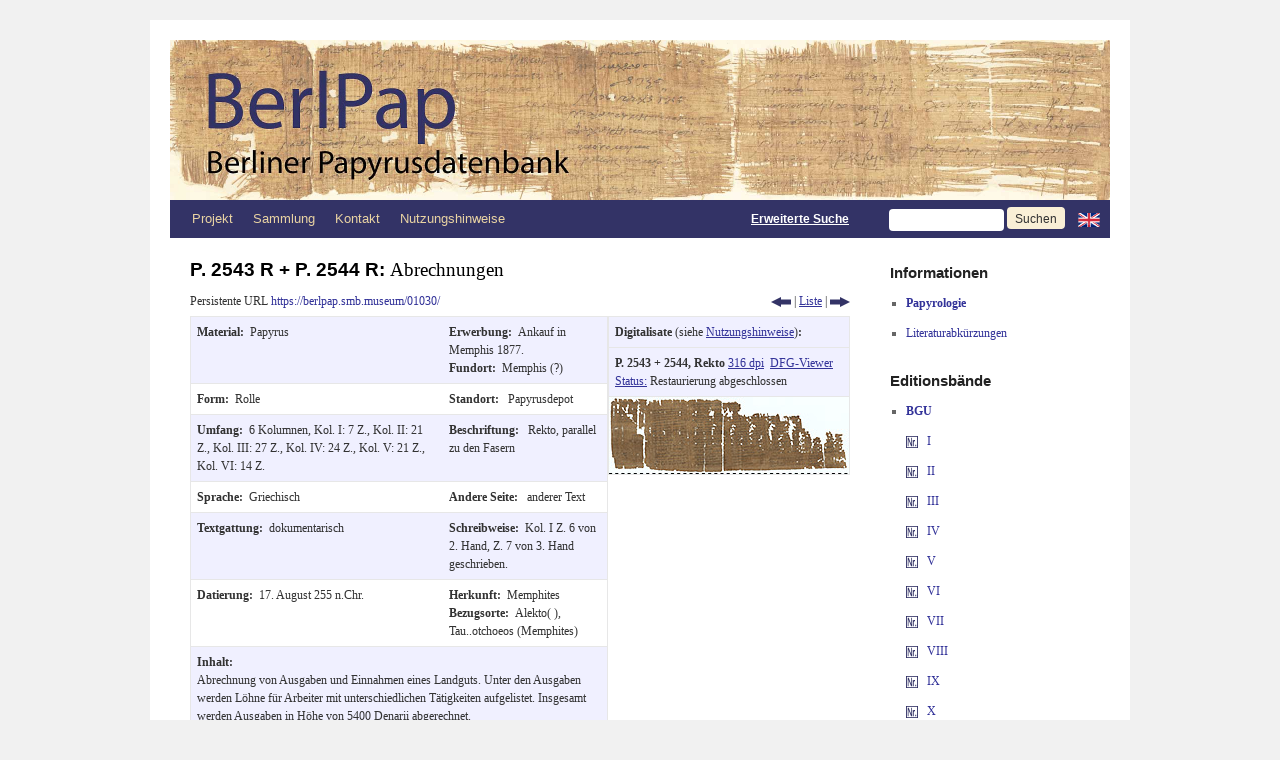

--- FILE ---
content_type: text/html; charset=UTF-8
request_url: https://berlpap.smb.museum/record/?result=15&Publikation=%22BGU%20I%20%22&order=Nr_mit_Zusatz-ASC&columns=pubnr
body_size: 18720
content:
<!DOCTYPE html>
<html lang="de-DE">
<head>
<meta charset="UTF-8" />
<meta http-equiv="X-UA-Compatible" content="IE=edge">
<title>Datensatz | Berliner Papyrusdatenbank</title>
<link rel="profile" href="http://gmpg.org/xfn/11" />
<link rel="stylesheet" type="text/css" media="screen" href="https://berlpap.smb.museum/wp-content/themes/berlpap/style.css" />
<link rel="stylesheet" type="text/css" media="print" href="https://berlpap.smb.museum/wp-content/themes/berlpap/print.css" />
<link rel="pingback" href="https://berlpap.smb.museum/xmlrpc.php" />
<link rel="shortcut icon" href="https://berlpap.smb.museum/berlpap_icon_spk.ico" type="image/x-icon" />

<!-- Iconizr Loader -->
<script type="text/javascript" title="https://iconizr.com | © 2014 Joschi Kuphal | MIT">!function(){var a=window,b=a.document,c=arguments,d="createElementNS",e="http://www.w3.org/",f="svg",g=function(a){var g=b.getElementsByTagName("script")[0],h=b.createElement("link");h.rel="stylesheet",h.type="text/css",h.href=c[1*a|2*(b[d]&&b[d](e+"2000/"+f,f).createSVGRect&&b.implementation.hasFeature(e+"TR/SVG11/feature#Image","1.1"))],g.parentNode.insertBefore(h,g)},h=new a.Image;h.onerror=function(){g(0)},h.onload=function(){g(1===h.width&&1===h.height)},h.src="[data-uri]"}("https://berlpap.smb.museum/wp-content/themes/berlpap/iconizr-png-sprite.css","https://berlpap.smb.museum/wp-content/themes/berlpap/iconizr-png-data.css","https://berlpap.smb.museum/wp-content/themes/berlpap/iconizr-svg-sprite.css","https://berlpap.smb.museum/wp-content/themes/berlpap/iconizr-svg-data.css");</script><noscript><link href="https://berlpap.smb.museum/wp-content/themes/berlpap/iconizr-png-sprite.css" rel="stylesheet" type="text/css" media="all"></noscript>
<meta name='robots' content='max-image-preview:large' />
<link rel="alternate" type="application/rss+xml" title="Berliner Papyrusdatenbank &raquo; Feed" href="https://berlpap.smb.museum/feed/" />
<link rel="alternate" type="application/rss+xml" title="Berliner Papyrusdatenbank &raquo; Kommentar-Feed" href="https://berlpap.smb.museum/comments/feed/" />
<link rel="alternate" type="application/rss+xml" title="Berliner Papyrusdatenbank &raquo; Datensatz Kommentar-Feed" href="https://berlpap.smb.museum/record/feed/" />
<script type="text/javascript">
/* <![CDATA[ */
window._wpemojiSettings = {"baseUrl":"https:\/\/s.w.org\/images\/core\/emoji\/15.0.3\/72x72\/","ext":".png","svgUrl":"https:\/\/s.w.org\/images\/core\/emoji\/15.0.3\/svg\/","svgExt":".svg","source":{"concatemoji":"https:\/\/berlpap.smb.museum\/wp-includes\/js\/wp-emoji-release.min.js?ver=6.5.5"}};
/*! This file is auto-generated */
!function(i,n){var o,s,e;function c(e){try{var t={supportTests:e,timestamp:(new Date).valueOf()};sessionStorage.setItem(o,JSON.stringify(t))}catch(e){}}function p(e,t,n){e.clearRect(0,0,e.canvas.width,e.canvas.height),e.fillText(t,0,0);var t=new Uint32Array(e.getImageData(0,0,e.canvas.width,e.canvas.height).data),r=(e.clearRect(0,0,e.canvas.width,e.canvas.height),e.fillText(n,0,0),new Uint32Array(e.getImageData(0,0,e.canvas.width,e.canvas.height).data));return t.every(function(e,t){return e===r[t]})}function u(e,t,n){switch(t){case"flag":return n(e,"\ud83c\udff3\ufe0f\u200d\u26a7\ufe0f","\ud83c\udff3\ufe0f\u200b\u26a7\ufe0f")?!1:!n(e,"\ud83c\uddfa\ud83c\uddf3","\ud83c\uddfa\u200b\ud83c\uddf3")&&!n(e,"\ud83c\udff4\udb40\udc67\udb40\udc62\udb40\udc65\udb40\udc6e\udb40\udc67\udb40\udc7f","\ud83c\udff4\u200b\udb40\udc67\u200b\udb40\udc62\u200b\udb40\udc65\u200b\udb40\udc6e\u200b\udb40\udc67\u200b\udb40\udc7f");case"emoji":return!n(e,"\ud83d\udc26\u200d\u2b1b","\ud83d\udc26\u200b\u2b1b")}return!1}function f(e,t,n){var r="undefined"!=typeof WorkerGlobalScope&&self instanceof WorkerGlobalScope?new OffscreenCanvas(300,150):i.createElement("canvas"),a=r.getContext("2d",{willReadFrequently:!0}),o=(a.textBaseline="top",a.font="600 32px Arial",{});return e.forEach(function(e){o[e]=t(a,e,n)}),o}function t(e){var t=i.createElement("script");t.src=e,t.defer=!0,i.head.appendChild(t)}"undefined"!=typeof Promise&&(o="wpEmojiSettingsSupports",s=["flag","emoji"],n.supports={everything:!0,everythingExceptFlag:!0},e=new Promise(function(e){i.addEventListener("DOMContentLoaded",e,{once:!0})}),new Promise(function(t){var n=function(){try{var e=JSON.parse(sessionStorage.getItem(o));if("object"==typeof e&&"number"==typeof e.timestamp&&(new Date).valueOf()<e.timestamp+604800&&"object"==typeof e.supportTests)return e.supportTests}catch(e){}return null}();if(!n){if("undefined"!=typeof Worker&&"undefined"!=typeof OffscreenCanvas&&"undefined"!=typeof URL&&URL.createObjectURL&&"undefined"!=typeof Blob)try{var e="postMessage("+f.toString()+"("+[JSON.stringify(s),u.toString(),p.toString()].join(",")+"));",r=new Blob([e],{type:"text/javascript"}),a=new Worker(URL.createObjectURL(r),{name:"wpTestEmojiSupports"});return void(a.onmessage=function(e){c(n=e.data),a.terminate(),t(n)})}catch(e){}c(n=f(s,u,p))}t(n)}).then(function(e){for(var t in e)n.supports[t]=e[t],n.supports.everything=n.supports.everything&&n.supports[t],"flag"!==t&&(n.supports.everythingExceptFlag=n.supports.everythingExceptFlag&&n.supports[t]);n.supports.everythingExceptFlag=n.supports.everythingExceptFlag&&!n.supports.flag,n.DOMReady=!1,n.readyCallback=function(){n.DOMReady=!0}}).then(function(){return e}).then(function(){var e;n.supports.everything||(n.readyCallback(),(e=n.source||{}).concatemoji?t(e.concatemoji):e.wpemoji&&e.twemoji&&(t(e.twemoji),t(e.wpemoji)))}))}((window,document),window._wpemojiSettings);
/* ]]> */
</script>
<style id='wp-emoji-styles-inline-css' type='text/css'>

	img.wp-smiley, img.emoji {
		display: inline !important;
		border: none !important;
		box-shadow: none !important;
		height: 1em !important;
		width: 1em !important;
		margin: 0 0.07em !important;
		vertical-align: -0.1em !important;
		background: none !important;
		padding: 0 !important;
	}
</style>
<style id='wp-block-library-theme-inline-css' type='text/css'>
.wp-block-audio figcaption{color:#555;font-size:13px;text-align:center}.is-dark-theme .wp-block-audio figcaption{color:#ffffffa6}.wp-block-audio{margin:0 0 1em}.wp-block-code{border:1px solid #ccc;border-radius:4px;font-family:Menlo,Consolas,monaco,monospace;padding:.8em 1em}.wp-block-embed figcaption{color:#555;font-size:13px;text-align:center}.is-dark-theme .wp-block-embed figcaption{color:#ffffffa6}.wp-block-embed{margin:0 0 1em}.blocks-gallery-caption{color:#555;font-size:13px;text-align:center}.is-dark-theme .blocks-gallery-caption{color:#ffffffa6}.wp-block-image figcaption{color:#555;font-size:13px;text-align:center}.is-dark-theme .wp-block-image figcaption{color:#ffffffa6}.wp-block-image{margin:0 0 1em}.wp-block-pullquote{border-bottom:4px solid;border-top:4px solid;color:currentColor;margin-bottom:1.75em}.wp-block-pullquote cite,.wp-block-pullquote footer,.wp-block-pullquote__citation{color:currentColor;font-size:.8125em;font-style:normal;text-transform:uppercase}.wp-block-quote{border-left:.25em solid;margin:0 0 1.75em;padding-left:1em}.wp-block-quote cite,.wp-block-quote footer{color:currentColor;font-size:.8125em;font-style:normal;position:relative}.wp-block-quote.has-text-align-right{border-left:none;border-right:.25em solid;padding-left:0;padding-right:1em}.wp-block-quote.has-text-align-center{border:none;padding-left:0}.wp-block-quote.is-large,.wp-block-quote.is-style-large,.wp-block-quote.is-style-plain{border:none}.wp-block-search .wp-block-search__label{font-weight:700}.wp-block-search__button{border:1px solid #ccc;padding:.375em .625em}:where(.wp-block-group.has-background){padding:1.25em 2.375em}.wp-block-separator.has-css-opacity{opacity:.4}.wp-block-separator{border:none;border-bottom:2px solid;margin-left:auto;margin-right:auto}.wp-block-separator.has-alpha-channel-opacity{opacity:1}.wp-block-separator:not(.is-style-wide):not(.is-style-dots){width:100px}.wp-block-separator.has-background:not(.is-style-dots){border-bottom:none;height:1px}.wp-block-separator.has-background:not(.is-style-wide):not(.is-style-dots){height:2px}.wp-block-table{margin:0 0 1em}.wp-block-table td,.wp-block-table th{word-break:normal}.wp-block-table figcaption{color:#555;font-size:13px;text-align:center}.is-dark-theme .wp-block-table figcaption{color:#ffffffa6}.wp-block-video figcaption{color:#555;font-size:13px;text-align:center}.is-dark-theme .wp-block-video figcaption{color:#ffffffa6}.wp-block-video{margin:0 0 1em}.wp-block-template-part.has-background{margin-bottom:0;margin-top:0;padding:1.25em 2.375em}
</style>
<style id='classic-theme-styles-inline-css' type='text/css'>
/*! This file is auto-generated */
.wp-block-button__link{color:#fff;background-color:#32373c;border-radius:9999px;box-shadow:none;text-decoration:none;padding:calc(.667em + 2px) calc(1.333em + 2px);font-size:1.125em}.wp-block-file__button{background:#32373c;color:#fff;text-decoration:none}
</style>
<style id='global-styles-inline-css' type='text/css'>
body{--wp--preset--color--black: #000;--wp--preset--color--cyan-bluish-gray: #abb8c3;--wp--preset--color--white: #fff;--wp--preset--color--pale-pink: #f78da7;--wp--preset--color--vivid-red: #cf2e2e;--wp--preset--color--luminous-vivid-orange: #ff6900;--wp--preset--color--luminous-vivid-amber: #fcb900;--wp--preset--color--light-green-cyan: #7bdcb5;--wp--preset--color--vivid-green-cyan: #00d084;--wp--preset--color--pale-cyan-blue: #8ed1fc;--wp--preset--color--vivid-cyan-blue: #0693e3;--wp--preset--color--vivid-purple: #9b51e0;--wp--preset--color--blue: #0066cc;--wp--preset--color--medium-gray: #666;--wp--preset--color--light-gray: #f1f1f1;--wp--preset--gradient--vivid-cyan-blue-to-vivid-purple: linear-gradient(135deg,rgba(6,147,227,1) 0%,rgb(155,81,224) 100%);--wp--preset--gradient--light-green-cyan-to-vivid-green-cyan: linear-gradient(135deg,rgb(122,220,180) 0%,rgb(0,208,130) 100%);--wp--preset--gradient--luminous-vivid-amber-to-luminous-vivid-orange: linear-gradient(135deg,rgba(252,185,0,1) 0%,rgba(255,105,0,1) 100%);--wp--preset--gradient--luminous-vivid-orange-to-vivid-red: linear-gradient(135deg,rgba(255,105,0,1) 0%,rgb(207,46,46) 100%);--wp--preset--gradient--very-light-gray-to-cyan-bluish-gray: linear-gradient(135deg,rgb(238,238,238) 0%,rgb(169,184,195) 100%);--wp--preset--gradient--cool-to-warm-spectrum: linear-gradient(135deg,rgb(74,234,220) 0%,rgb(151,120,209) 20%,rgb(207,42,186) 40%,rgb(238,44,130) 60%,rgb(251,105,98) 80%,rgb(254,248,76) 100%);--wp--preset--gradient--blush-light-purple: linear-gradient(135deg,rgb(255,206,236) 0%,rgb(152,150,240) 100%);--wp--preset--gradient--blush-bordeaux: linear-gradient(135deg,rgb(254,205,165) 0%,rgb(254,45,45) 50%,rgb(107,0,62) 100%);--wp--preset--gradient--luminous-dusk: linear-gradient(135deg,rgb(255,203,112) 0%,rgb(199,81,192) 50%,rgb(65,88,208) 100%);--wp--preset--gradient--pale-ocean: linear-gradient(135deg,rgb(255,245,203) 0%,rgb(182,227,212) 50%,rgb(51,167,181) 100%);--wp--preset--gradient--electric-grass: linear-gradient(135deg,rgb(202,248,128) 0%,rgb(113,206,126) 100%);--wp--preset--gradient--midnight: linear-gradient(135deg,rgb(2,3,129) 0%,rgb(40,116,252) 100%);--wp--preset--font-size--small: 13px;--wp--preset--font-size--medium: 20px;--wp--preset--font-size--large: 36px;--wp--preset--font-size--x-large: 42px;--wp--preset--spacing--20: 0.44rem;--wp--preset--spacing--30: 0.67rem;--wp--preset--spacing--40: 1rem;--wp--preset--spacing--50: 1.5rem;--wp--preset--spacing--60: 2.25rem;--wp--preset--spacing--70: 3.38rem;--wp--preset--spacing--80: 5.06rem;--wp--preset--shadow--natural: 6px 6px 9px rgba(0, 0, 0, 0.2);--wp--preset--shadow--deep: 12px 12px 50px rgba(0, 0, 0, 0.4);--wp--preset--shadow--sharp: 6px 6px 0px rgba(0, 0, 0, 0.2);--wp--preset--shadow--outlined: 6px 6px 0px -3px rgba(255, 255, 255, 1), 6px 6px rgba(0, 0, 0, 1);--wp--preset--shadow--crisp: 6px 6px 0px rgba(0, 0, 0, 1);}:where(.is-layout-flex){gap: 0.5em;}:where(.is-layout-grid){gap: 0.5em;}body .is-layout-flex{display: flex;}body .is-layout-flex{flex-wrap: wrap;align-items: center;}body .is-layout-flex > *{margin: 0;}body .is-layout-grid{display: grid;}body .is-layout-grid > *{margin: 0;}:where(.wp-block-columns.is-layout-flex){gap: 2em;}:where(.wp-block-columns.is-layout-grid){gap: 2em;}:where(.wp-block-post-template.is-layout-flex){gap: 1.25em;}:where(.wp-block-post-template.is-layout-grid){gap: 1.25em;}.has-black-color{color: var(--wp--preset--color--black) !important;}.has-cyan-bluish-gray-color{color: var(--wp--preset--color--cyan-bluish-gray) !important;}.has-white-color{color: var(--wp--preset--color--white) !important;}.has-pale-pink-color{color: var(--wp--preset--color--pale-pink) !important;}.has-vivid-red-color{color: var(--wp--preset--color--vivid-red) !important;}.has-luminous-vivid-orange-color{color: var(--wp--preset--color--luminous-vivid-orange) !important;}.has-luminous-vivid-amber-color{color: var(--wp--preset--color--luminous-vivid-amber) !important;}.has-light-green-cyan-color{color: var(--wp--preset--color--light-green-cyan) !important;}.has-vivid-green-cyan-color{color: var(--wp--preset--color--vivid-green-cyan) !important;}.has-pale-cyan-blue-color{color: var(--wp--preset--color--pale-cyan-blue) !important;}.has-vivid-cyan-blue-color{color: var(--wp--preset--color--vivid-cyan-blue) !important;}.has-vivid-purple-color{color: var(--wp--preset--color--vivid-purple) !important;}.has-black-background-color{background-color: var(--wp--preset--color--black) !important;}.has-cyan-bluish-gray-background-color{background-color: var(--wp--preset--color--cyan-bluish-gray) !important;}.has-white-background-color{background-color: var(--wp--preset--color--white) !important;}.has-pale-pink-background-color{background-color: var(--wp--preset--color--pale-pink) !important;}.has-vivid-red-background-color{background-color: var(--wp--preset--color--vivid-red) !important;}.has-luminous-vivid-orange-background-color{background-color: var(--wp--preset--color--luminous-vivid-orange) !important;}.has-luminous-vivid-amber-background-color{background-color: var(--wp--preset--color--luminous-vivid-amber) !important;}.has-light-green-cyan-background-color{background-color: var(--wp--preset--color--light-green-cyan) !important;}.has-vivid-green-cyan-background-color{background-color: var(--wp--preset--color--vivid-green-cyan) !important;}.has-pale-cyan-blue-background-color{background-color: var(--wp--preset--color--pale-cyan-blue) !important;}.has-vivid-cyan-blue-background-color{background-color: var(--wp--preset--color--vivid-cyan-blue) !important;}.has-vivid-purple-background-color{background-color: var(--wp--preset--color--vivid-purple) !important;}.has-black-border-color{border-color: var(--wp--preset--color--black) !important;}.has-cyan-bluish-gray-border-color{border-color: var(--wp--preset--color--cyan-bluish-gray) !important;}.has-white-border-color{border-color: var(--wp--preset--color--white) !important;}.has-pale-pink-border-color{border-color: var(--wp--preset--color--pale-pink) !important;}.has-vivid-red-border-color{border-color: var(--wp--preset--color--vivid-red) !important;}.has-luminous-vivid-orange-border-color{border-color: var(--wp--preset--color--luminous-vivid-orange) !important;}.has-luminous-vivid-amber-border-color{border-color: var(--wp--preset--color--luminous-vivid-amber) !important;}.has-light-green-cyan-border-color{border-color: var(--wp--preset--color--light-green-cyan) !important;}.has-vivid-green-cyan-border-color{border-color: var(--wp--preset--color--vivid-green-cyan) !important;}.has-pale-cyan-blue-border-color{border-color: var(--wp--preset--color--pale-cyan-blue) !important;}.has-vivid-cyan-blue-border-color{border-color: var(--wp--preset--color--vivid-cyan-blue) !important;}.has-vivid-purple-border-color{border-color: var(--wp--preset--color--vivid-purple) !important;}.has-vivid-cyan-blue-to-vivid-purple-gradient-background{background: var(--wp--preset--gradient--vivid-cyan-blue-to-vivid-purple) !important;}.has-light-green-cyan-to-vivid-green-cyan-gradient-background{background: var(--wp--preset--gradient--light-green-cyan-to-vivid-green-cyan) !important;}.has-luminous-vivid-amber-to-luminous-vivid-orange-gradient-background{background: var(--wp--preset--gradient--luminous-vivid-amber-to-luminous-vivid-orange) !important;}.has-luminous-vivid-orange-to-vivid-red-gradient-background{background: var(--wp--preset--gradient--luminous-vivid-orange-to-vivid-red) !important;}.has-very-light-gray-to-cyan-bluish-gray-gradient-background{background: var(--wp--preset--gradient--very-light-gray-to-cyan-bluish-gray) !important;}.has-cool-to-warm-spectrum-gradient-background{background: var(--wp--preset--gradient--cool-to-warm-spectrum) !important;}.has-blush-light-purple-gradient-background{background: var(--wp--preset--gradient--blush-light-purple) !important;}.has-blush-bordeaux-gradient-background{background: var(--wp--preset--gradient--blush-bordeaux) !important;}.has-luminous-dusk-gradient-background{background: var(--wp--preset--gradient--luminous-dusk) !important;}.has-pale-ocean-gradient-background{background: var(--wp--preset--gradient--pale-ocean) !important;}.has-electric-grass-gradient-background{background: var(--wp--preset--gradient--electric-grass) !important;}.has-midnight-gradient-background{background: var(--wp--preset--gradient--midnight) !important;}.has-small-font-size{font-size: var(--wp--preset--font-size--small) !important;}.has-medium-font-size{font-size: var(--wp--preset--font-size--medium) !important;}.has-large-font-size{font-size: var(--wp--preset--font-size--large) !important;}.has-x-large-font-size{font-size: var(--wp--preset--font-size--x-large) !important;}
.wp-block-navigation a:where(:not(.wp-element-button)){color: inherit;}
:where(.wp-block-post-template.is-layout-flex){gap: 1.25em;}:where(.wp-block-post-template.is-layout-grid){gap: 1.25em;}
:where(.wp-block-columns.is-layout-flex){gap: 2em;}:where(.wp-block-columns.is-layout-grid){gap: 2em;}
.wp-block-pullquote{font-size: 1.5em;line-height: 1.6;}
</style>
<link rel='stylesheet' id='twentyten-block-style-css' href='https://berlpap.smb.museum/wp-content/themes/twentyten/blocks.css?ver=20230627' type='text/css' media='all' />
<link rel="https://api.w.org/" href="https://berlpap.smb.museum/wp-json/" /><link rel="alternate" type="application/json" href="https://berlpap.smb.museum/wp-json/wp/v2/pages/15773" /><link rel="EditURI" type="application/rsd+xml" title="RSD" href="https://berlpap.smb.museum/xmlrpc.php?rsd" />
<meta name="generator" content="WordPress 6.5.5" />
<link rel="canonical" href="https://berlpap.smb.museum/record/" />
<link rel='shortlink' href='https://berlpap.smb.museum/?p=15773' />
<link rel="alternate" type="application/json+oembed" href="https://berlpap.smb.museum/wp-json/oembed/1.0/embed?url=https%3A%2F%2Fberlpap.smb.museum%2Frecord%2F" />
<link rel="alternate" type="text/xml+oembed" href="https://berlpap.smb.museum/wp-json/oembed/1.0/embed?url=https%3A%2F%2Fberlpap.smb.museum%2Frecord%2F&#038;format=xml" />
<!-- Matomo -->
<script type="text/javascript">
  var _paq = window._paq = window._paq || [];
  /* tracker methods like "setCustomDimension" should be called before "trackPageView" */
  _paq.push(["setCookieDomain", "*.berlpap.smb.museum"]);
  _paq.push(['trackPageView']);
  _paq.push(['enableLinkTracking']);
  (function() {
    var u="https://webstats.sbb.berlin/";
    _paq.push(['setTrackerUrl', u+'piwik.php']);
    _paq.push(['setSiteId', '69']);
    var d=document, g=d.createElement('script'), s=d.getElementsByTagName('script')[0];
    g.type='text/javascript'; g.async=true; g.defer=true; g.src=u+'piwik.js'; s.parentNode.insertBefore(g,s);
  })();
</script>
<!-- End Matomo Code -->
</head>

<body class="page-template page-template-record_join page-template-record_join-php page page-id-15773">

<div id="wrapper" class="hfeed">
	<div id="header">
		<div id="masthead">
			<div id="branding" role="banner">

				<a href="https://berlpap.smb.museum" title="BerlPap - Berliner Papyrusdatenbank">
					<img style="display:inline" width="563" alt="BerlPap Logo" src="https://berlpap.smb.museum/wp-content/themes/berlpap/images/headers/BerlPap_Logo_a_2x.jpg"/></a><a href="https://berlpap.smb.museum" title="BerlPap - Berliner Papyrusdatenbank"><img style="display:inline" width="377" alt="BerlPap Logo" src="https://berlpap.smb.museum/wp-content/themes/berlpap/images/headers/BerlPap_Logo_b_2x.jpg"/>
				</a>
			</div><!-- #branding -->

			<div id="access" role="navigation">
			  				<div class="skip-link screen-reader-text"><a href="#content" title="Zum Inhalt springen">Zum Inhalt springen</a></div>
								<div class="menu-header"><ul id="menu-topmenu" class="menu"><li id="menu-item-1825" class="menu-item menu-item-type-post_type menu-item-object-page menu-item-has-children menu-item-1825"><a href="https://berlpap.smb.museum/projekt/">Projekt</a>
<ul class="sub-menu">
	<li id="menu-item-1819" class="menu-item menu-item-type-post_type menu-item-object-page menu-item-1819"><a href="https://berlpap.smb.museum/mitarbeiter-2/">Mitarbeiter</a></li>
</ul>
</li>
<li id="menu-item-1820" class="menu-item menu-item-type-post_type menu-item-object-page menu-item-has-children menu-item-1820"><a href="https://berlpap.smb.museum/sammlung/">Sammlung</a>
<ul class="sub-menu">
	<li id="menu-item-60073" class="menu-item menu-item-type-post_type menu-item-object-page menu-item-60073"><a href="https://berlpap.smb.museum/bedeutende-objekte/">Bedeutende Objekte</a></li>
	<li id="menu-item-60072" class="menu-item menu-item-type-post_type menu-item-object-page menu-item-60072"><a href="https://berlpap.smb.museum/archive/">Archive</a></li>
	<li id="menu-item-60071" class="menu-item menu-item-type-post_type menu-item-object-page menu-item-60071"><a href="https://berlpap.smb.museum/wichtige-fundorte/">Wichtige Fundorte</a></li>
</ul>
</li>
<li id="menu-item-1823" class="menu-item menu-item-type-post_type menu-item-object-page menu-item-1823"><a href="https://berlpap.smb.museum/kontakt/">Kontakt</a></li>
<li id="menu-item-1821" class="menu-item menu-item-type-post_type menu-item-object-page menu-item-1821"><a href="https://berlpap.smb.museum/nutzungshinweise/">Nutzungshinweise</a></li>
</ul></div>				<form method='get' id="searchform" action="https://berlpap.smb.museum/result/">
					<div style="text-align:right;line-height:38px;" >
					<a style="color:white;text-decoration:underline;display:inline;font-family:Arial;font-weight:bold" href="https://berlpap.smb.museum/suche/" title="Zur erweiterten Suche">Erweiterte Suche</a>
					&nbsp;&nbsp;&nbsp;&nbsp;&nbsp;&nbsp;&nbsp;&nbsp;
					<input class="input-header" name='Alle' value=''/>
															<input class="search-button search-button-header" type='submit' value='Suchen'/>
					<a style="display:inline;vertical-align:baseline;" href="http://berlpap.smb.museum/record/?result=15&Publikation=%22BGU%20I%20%22&order=Nr_mit_Zusatz-ASC&columns=pubnr&lang=en" title="Change language to English"><img style="display:inline;vertical-align:middle;padding:0" alt="Englische Flagge" src="https://berlpap.smb.museum/wp-content/themes/berlpap/images/gb.png" /> </a>
					</div>
				</form>
			</div><!-- #access -->
		</div><!-- #masthead -->
	</div><!-- #header -->

	<div id="main">

		<div id="container">
			<div id="content" role="main" style="margin-bottom:0" >




				<div class="metadaten" style="margin-bottom:0" >
					<h2 class="entry-title">
						P. 2543 R + P. 2544 R: <span style="font-weight: normal;">Abrechnungen</span>					</h2>
						<div style="margin-bottom:0.5em;float:left">Persistente URL <a href="https://berlpap.smb.museum/01030/" style="text-decoration:none" title="Persistente URL zu P. 2543 R + P. 2544 R">https://berlpap.smb.museum/01030/</a></div>
			<div class="print-no" style="float:right">
			<a title="vorheriger Datensatz" href="http://berlpap.smb.museum/record/?result=14&Publikation=%22BGU%20I%20%22&order=Nr_mit_Zusatz-ASC&columns=pubnr"><div class="icon icon-prev_blau icon-prev_blau-dims"></div></a> | <a title="zurück zur Listendarstellung" href="http://berlpap.smb.museum/result/page/2/?&Publikation=%22BGU%20I%20%22&order=Nr_mit_Zusatz-ASC&columns=pubnr">Liste</a> | <a title="nächster Datensatz" href="http://berlpap.smb.museum/record/?result=16&Publikation=%22BGU%20I%20%22&order=Nr_mit_Zusatz-ASC&columns=pubnr"><div class="icon icon-next_blau icon-next_blau-dims"></div></a>			</div>
			<div class="print-only" style="float:right;margin-top:0px;" >
				<img src="https://berlpap.smb.museum/QR/01030.png" />
			</div>
			<div class="entry-meta">

			</div><!-- .entry-meta -->
	
			

					<table style="border: 0px;">
						<tr>
							<td style="padding: 0px;border: 0px;">
								<table class="singletable" style="margin-bottom:0">
									<tr class="row">
										<td>
											<b>Material:&nbsp;&nbsp;</b>Papyrus										</td>
										<td>
																					<b>Erwerbung:&nbsp;&nbsp;</b>Ankauf in Memphis 1877.																				<br/>											<b>Fundort:&nbsp;&nbsp;</b>Memphis (?)																				</td>
									</tr>
									<tr>
										<td>
											<b>Form:&nbsp;&nbsp;</b>Rolle										</td>
										<td>
											<b>Standort:&nbsp;&nbsp;</b>
											Papyrusdepot										</td>
									</tr>
									<tr class="row">
																				<td>
											<b>Umfang:&nbsp;&nbsp;</b>6 Kolumnen, Kol. I: 7 Z., Kol. II: 21 Z., Kol. III: 27 Z., Kol. IV: 24 Z., Kol. V: 21 Z., Kol. VI: 14 Z.										</td>
										<td>
											<b>Beschriftung:&nbsp;&nbsp;</b>
											Rekto, parallel zu den Fasern										</td>
									</tr>
									<tr>
										<td>
											<b>Sprache:&nbsp;&nbsp;</b>Griechisch										</td>
										<td>
											<b>Andere Seite:&nbsp;&nbsp;</b>
											anderer Text										</td>
									</tr>
									<tr class="row">
										<td>
											<b>Textgattung:&nbsp;&nbsp;</b>dokumentarisch										</td>
										<td>
											<b>Schreibweise:&nbsp;&nbsp;</b>Kol. I Z. 6 von 2. Hand, Z. 7 von 3. Hand geschrieben.										</td>
									</tr>
									<tr>
										<td>
											<b>Datierung:&nbsp;&nbsp;</b>17. August 255 n.Chr.										</td>
										<td>
											<b>Herkunft:&nbsp;&nbsp;</b>Memphites<br><b>Bezugsorte:&nbsp;&nbsp;</b>Alekto( ), Tau..otchoeos (Memphites)										</td>
									</tr>
									<tr class="row">
										<td colspan="2" >
											<b>Inhalt:<br></b>
											Abrechnung von Ausgaben und Einnahmen eines Landguts. Unter den Ausgaben werden Löhne für Arbeiter mit unterschiedlichen Tätigkeiten aufgelistet. Insgesamt werden Ausgaben in Höhe von 5400 Denarii abgerechnet.										</td>
									</tr>
									<tr>
										<td colspan="2" >
											<b>Publikation:<br></b>
											U. Wilcken, BGU I 14.<br /><b>Descripta:<br></b>A. Bauer, Neue Funde griechischer Papyrusrollen in Aegypten, ZÄS 1878, 108–109; U. Wilcken, Aus Griechischen Papyrusurkunden, Hermes 19, 1884, 291.<br /><b>Weitere Literatur:<br></b>Johnson, Roman Egypt 215–219, Nr. 115 (engl. Übers.); zu Kol. II Z. 1 vgl. B. P. Grenfell - A. S. Hunt, P.Tebt. II, S. 413 = BL I 8; zu Kol. II Z. 7 und passim vgl. U. Wilcken, BGU III Index, S. 1 = BL I 8; zur Kol. III Z. 13 vgl. W. L. Westermann, Dike Corvée in Roman Egypt. On the Meaning of ΑΦΥΛΙΣΜΟΣ, Aegyptus 6, 129 = BL II.2 14; zu Kol. IV Z. 21 vgl. A. C. Johnson - S. P. Goodrich, P.Princ. III, S. 90 und West - Johnson, Currency 58 = BL III 7; zu Kol. V Z. 7 und 12 vgl. West - Johnson, Currency 58 = BL III 7; zu Kol. III Z. 13 vgl. P. J. Sijpesteijn, On the meaning of the word ΑΦΥΛΙΣΜΟΣ, Aegyptus 42, 1962, 131 = BL V 9; zu Kol. VI Z. 11 vgl. P. J. Sijpesteijn, First-Century Penthemeros-Certificates Again, CE 53, 1978, 141, Anm. 3 = BL VII 9; zu Kol. IV Z. 19 vgl. H. J. Drexhage, Garum und Garumhandel im römischen und spätantiken Ägypten, MBAH 12, 1993, 33, Anm. 29 = BL X 10; zu Kol. III Z. 6 vgl. F. Morelli, Sulle retribuzioni nell’Egitto bizantino: il caso dei ποταμῖται, Pap.Kongr. XXI (Berlin 1995), 731, Anm. 17 = BL XI 15; zu Kol. II Z. 1 vgl. J. Frösén, Komm. zu P.Harrauer 35, 13 = BL XII 9; zu Kol. II Z. 16 vgl. D. Hagedorn, Bemerkungen zu Urkunden, ZPE 136, 2001, 148 = BL XII 9.										</td>
									</tr>
									<tr class="row">
										<td colspan="2">
											<b>Kataloge:<br></b>
											<a href="http://www.trismegistos.org/text/20191" target="_blank">TM&nbsp;20191</a>&nbsp; <a href="http://aquila.zaw.uni-heidelberg.de/show?search%5Bcriteria%5D%5BtmNr%5D%5Boperator%5D=eq&search%5Bcriteria%5D%5BtmNr%5D%5Bvalue%5D=20191&sort%5B1%5D%5Bkey%5D=nummer&sort%5B1%5D%5Bdirection%5D=ascend&show%5Bskip%5D=0" target="_blank">HGV&nbsp;20191</a>&nbsp; <a href="http://papyri.info/trismegistos/20191" target="_blank">Papyri.info&nbsp;20191</a>										</td>
									</tr>
																		
																		<!-- Text -->
									<style type="text/css">
										@font-face {
										    font-family: "New Athena Unicode";
										    src: url(https://berlpap.smb.museum/wp-content/themes/berlpap/fonts/newathu5.woff);
										}
									</style>
									<tr>
										<td colspan="2" id="text">
											<b>Text</b>, basierend auf der <a href="http://papyri.info/docs/ddbdp">Duke Databank of Documentary Papyri</a> (<a href="http://creativecommons.org/licenses/by/3.0/" title="Creative Commons-Lizenz">CC BY</a>), s. Link:
											<br/>
											<br/><b><a href="http://papyri.info/ddbdp/bgu;1;14/source">bgu.1.14.xml</a></b><br/><div id=""edition""><span class=""textpartnumber"">1:</span><div class=""textpart""><br id=""1""/><span class=""linenumber"">1</span>ἀναλ(ώματα) δε( ) <span title=""5400"" >Ευ</span>, λοιπ(ὸν) δε( ) <span title=""1800"" >Αω</span>.<br id=""2""/><span class=""linenumber"">2</span>(ἔτους) <span title=""2"" >β</span> Αὐτο[κρ]ατόρων Καισάρ[ω]ν Πουπλίου<br id=""3""/><span class=""linenumber"">3</span>Λικιννίου Οὐ[αλερ]ιανοῦ καὶ Πουπ[λίου] Λικιννίου<br id=""4""/><span class=""linenumber"">4</span>Οὐαλεριανοῦ Γαλλιηνοῦ Εὐσεβῶν [Ε]ὐτ[υχ]ῶν<br id=""5""/><span class=""linenumber"">5</span>Σεβαστῶν Μεσ[ο]ρὴ <span title=""1"" >α</span> &nbsp;̣<br id=""6""/><span class=""linenumber"">6</span> (hand 2) Αὐρήλ(ιος) Ἀπολλώνιος ἐπιδέδωκα.<br id=""7""/><span class=""linenumber"">7</span> (hand 3) Αὐρήλ(ιος) Ἀμμώνιος γρ(αμματεὺς) ἐσημ(ειωσάμην). </div><span class=""textpartnumber"">2:</span><div class=""textpart""><br id=""1""/><span class=""linenumber"">1</span> (hand 2) παρὰ Αὐρηλίου Ἀπολλωνίου φροντιστοῦ Ἀλεκτω( )<br id=""2""/><span class=""linenumber"">2</span>λόγος ἀργυρικὸς λημμάτων καὶ ἀναλωμάτων,<br id=""3""/><span class=""linenumber"">3</span>ὑφʼ ὃν καὶ γενικὸς τῶν ἀπὸ Μεσορὴ νε[ο]μηνίας<br id=""4""/><span class=""linenumber"">4</span>ἕως <span title=""24"" >κδ</span> τοῦ ἐνεστῶτος <span title=""2"" >β</span> (ἔτους) Οὐαλε[ρ]ιανοῦ<br id=""5""/><span class=""linenumber"">5</span>καὶ Γαλλιηνοῦ Σεβαστῶν. ἔστι δὲ<br id=""6""/><span class=""linenumber"">6</span>λημμάτων· π(αρὰ) Νεμεσίωνος χ(ειριστοῦ) (τάλαντα) <span title=""3"" >γ</span> (δραχμαὶ) <span title=""1532"" >Αφλβ</span>.<br id=""7""/><span class=""linenumber"">7</span>καὶ ἀπὸ τιμῆς γενῶν οἴνου δοθέντος ὑδροπα-<br id=""8""/><span class=""linenumber"">8</span>ρόχοις (κεράμια) <span title=""10"" >ι</span> ἐκ<a id=""from-app-app01"" href=""#to-app-app01"">(*)</a> (δραχμῶν) <span title=""40"" >μ</span> (δραχμαὶ) <span title=""400"" >υ</span>.<br id=""9""/><span class=""linenumber"">9</span>ἄλλων (κεραμίων) <span title=""69"" >ξθ</span> δοθέντω(ν) χρεακοῖς<a id=""from-app-choice01"" href=""#to-app-choice01"">(*)</a> ἐκ<a id=""from-app-app02"" href=""#to-app-app02"">(*)</a> (δραχμῶν) <span title=""52"" >νβ</span>.<br id=""10""/><span class=""linenumber"">10</span>ἀργυρίου (δραχμαὶ) <span title=""3588"" >Γφπη</span>.<br id=""11""/><span class=""linenumber"">11</span>Νεω[κο]ριῶν <span title=""11"" >ια</span> ἐκ<a id=""from-app-app03"" href=""#to-app-app03"">(*)</a> (δραχμῶν) <span title=""28"" >κη</span> (δραχμαὶ) <span title=""308"" >τη</span>.<br id=""12""/><span class=""linenumber"">12</span>Πρωτίου κεραμίου <span title=""1"" >α</span> (δραχμαὶ) <span title=""28"" >κη</span>.<br id=""13""/><span class=""linenumber"">13</span>ὄξους ὑδρομιγ(οῦς) (κεράμια) <span title=""3"" >γ</span> ἐκ<a id=""from-app-app04"" href=""#to-app-app04"">(*)</a> (δραχμῶν) <span title=""12"" >ιβ</span> (δραχμὶ) <span title=""36"" >λϛ</span>.<br id=""14""/><span class=""linenumber"">14</span>πυροῦ (ἀρτάβαι) <span title=""100"" >ρ</span> ἐκ<a id=""from-app-app05"" href=""#to-app-app05"">(*)</a> (δραχμῶν) <span title=""16"" >ιϛ</span> (δραχμαὶ) <span title=""1600"" >Αχ</span><br id=""15""/><span class=""linenumber"">15</span>καὶ ἐγλόγου τοῦ προτέρου μη(νὸς) ἐλοιπ(ογράφησα) (δραχμαὶ) <span title=""1133"" >Αρλγ</span> <span title=""2"" >(διώβολον)</span>.<br id=""16""/><span class=""linenumber"">16</span>(γίνονται) ἔσ(τι) λημμ(άτων) (τάλαντα) <span title=""4"" >δ</span> (δραχμαὶ) <span title=""2625"" >Βχκε</span> <span title=""2"" >(διώβολον)</span>.<br id=""17""/><span class=""linenumber"">17</span>ἐξ ὧν ἀναλώθη<a id=""from-app-choice02"" href=""#to-app-choice02"">(*)</a> ·<br id=""18""/><span class=""linenumber"">18</span>σκάπτοντες ἐν χωρίῳ <span title=""4"" >δ</span> μη( ) δι(ὰ) Σαραπάμμω-<br id=""19""/><span class=""linenumber"">19</span>νος ποταμείτου<a id=""from-app-choice03"" href=""#to-app-choice03"">(*)</a> ποταμεῖται<a id=""from-app-choice04"" href=""#to-app-choice04"">(*)</a> <span title=""303"" >τγ</span> ἕκ(αστος) (δραχμαὶ) <span title=""6"" >ϛ</span> (δραχμαὶ) <span title=""1818"" >Αωιη</span>,<br id=""20""/><span class=""linenumber"">20</span>ὧν ὁμ(όχρονοι(?)) <span title=""1"" >α</span> <span title=""36"" >λϛ</span>, <span title=""2"" >β</span> <span title=""37"" >λζ</span>, <span title=""3"" >γ</span> <span title=""40"" >μ</span>, <span title=""8"" >η</span> <span title=""27"" >κζ</span>, <span title=""10"" >ι</span> <span title=""25"" >κε</span>,<br id=""21""/><span class=""linenumber"">21</span><span title=""11"" >ια</span> <span title=""14"" >ιδ</span>, <span title=""12"" >ιβ</span> <span title=""33"" >λγ</span>, <span title=""13"" >ιγ</span> <span title=""25"" >κε</span>, <span title=""15"" >ιε</span> <span title=""23"" >κγ</span>, <span title=""16"" >ιϛ</span> <span title=""21"" >κα</span>, <span title=""18"" >ιη</span> <span title=""22"" >κβ</span>. </div><span class=""textpartnumber"">3:</span><div class=""textpart""><br id=""1""/><span class=""linenumber"">1</span>παρυλίζοντες χῶμα Λιβύων τενάγους <span title=""4"" >δ</span> <span title=""10"" >ι</span><br id=""2""/><span class=""linenumber"">2</span>διὰ μὲν Πτολεμαίου ποταμῖται ὁλοή(μεροι) <span title=""95"" >ϙε</span><br id=""3""/><span class=""linenumber"">3</span>ἐκ<a id=""from-app-app06"" href=""#to-app-app06"">(*)</a> (δραχμῶν) <span title=""9"" >θ</span> (δραχμαὶ) <span title=""855"" >ωνε</span>,<br id=""4""/><span class=""linenumber"">4</span>ὧν ὁμ(όχρονοι(?))<br id=""5""/><span class=""linenumber"">5</span><span title=""2"" >β</span> <span title=""10"" >ι</span>, <span title=""4"" >δ</span> <span title=""9"" >θ</span>, <span title=""6"" >ϛ</span> <span title=""8"" >η</span>, <span title=""7"" >ζ</span> <span title=""8"" >η</span>, <span title=""8"" >η</span> <span title=""8"" >η</span>, <span title=""9"" >θ</span> <span title=""4"" >δ</span>, <span title=""10"" >ι</span> <span title=""10"" >ι</span>, <span title=""11"" >ια</span> <span title=""9"" >θ</span>,<br id=""6""/><span class=""linenumber"">6</span><span title=""12"" >ιβ</span> [<span title=""10"" >ι</span>], <span title=""13"" >ιγ</span> <span title=""8"" >η</span>, <span title=""15"" >ιε</span> <span title=""4"" >δ</span>, <span title=""20"" >κ</span> <span title=""8"" >η</span>, (γίνονται) οἱ π(ρογεγραμμένοι),<br id=""7""/><span class=""linenumber"">7</span>διὰ δὲ Σαραπαμμῶνος ὁλ[οή(μεροι)] [ποτ]α(μῖται) <span title=""35"" >λε</span> ἐκ<a id=""from-app-app07"" href=""#to-app-app07"">(*)</a> (δραχμῶν) <span title=""9"" >θ</span> (δραχμαὶ) <span title=""315"" >τιε</span>,<br id=""8""/><span class=""linenumber"">8</span>ὧν ὁμ(όχρονοι(?)) <span title=""20"" >κ</span> <span title=""4"" >δ</span>, <span title=""21"" >κα</span> <span title=""7"" >ζ</span>, <span title=""22"" >κβ</span> <span title=""9"" >θ</span>, <span title=""23"" >κγ</span> <span title=""10"" >ι</span>, <span title=""24"" >κδ</span> <span title=""5"" >ε</span> (γίνονται) οἱ π(ρογεγραμμένοι).<br id=""9""/><span class=""linenumber"">9</span>παρυλίζοντες κ[ρ]ιὸν χωρίου Τιβερείνου διὰ<br id=""10""/><span class=""linenumber"">10</span>Ἀσκλατίωνος, ποταμείτου<a id=""from-app-choice05"" href=""#to-app-choice05"">(*)</a> ποταμεῖται<a id=""from-app-choice06"" href=""#to-app-choice06"">(*)</a> ὁλοή(μεροι) <span title=""11"" >ια</span>, ἐκ<a id=""from-app-app08"" href=""#to-app-app08"">(*)</a> (δραχμῶν) <span title=""9"" >θ</span> (δραχμαὶ) <span title=""99"" >ϙθ</span>,<br id=""11""/><span class=""linenumber"">11</span>ὧν ὁμ(όχρονοι(?)) <span title=""2"" >β</span> <span title=""3"" >γ</span>, <span title=""4"" >δ</span> <span title=""2"" >β</span>, <span title=""5"" >ε</span> <span title=""2"" >β</span>, <span title=""6"" >ϛ</span> <span title=""2"" >β</span>, <span title=""7"" >ζ</span> <span title=""2"" >β</span> (γίνονται) οἱ π(ρογεγραμμένοι).<br id=""12""/><span class=""linenumber"">12</span>παραφέροντες δεῖσαν κοπεῖσαν ἀπὸ χωρί-<br id=""13""/><span class=""linenumber"">13</span>ου <span title=""4"" >δ</span> μη( ) εἰς παρυλισμὸν τενάγους <span title=""4"" >δ</span> <span title=""10"" >ι</span><br id=""14""/><span class=""linenumber"">14</span>Λ[ιβ]υκοῦ χώματος δι[ὰ] κτη[νο]τρό(φου) κάμηλ(οι) <span title=""50"" >ν</span>, ἐκ<a id=""from-app-app09"" href=""#to-app-app09"">(*)</a> (δραχμῶν) <span title=""6"" >ϛ</span> (δραχμαὶ) <span title=""300"" >τ</span>,<br id=""15""/><span class=""linenumber"">15</span>ὧν ὁμ(όχρονοι(?)) <span title=""3"" >γ</span> <span title=""6"" >ϛ</span>, <span title=""4"" >δ</span> <span title=""6"" >ϛ</span>, <span title=""5"" >ε</span> <span title=""6"" >ϛ</span>, <span title=""6"" >ϛ</span> <span title=""4"" >δ</span>, [<span title=""7"" >ζ</span>] <span title=""6"" >ϛ</span>, <span title=""8"" >η</span> <span title=""6"" >ϛ</span>, <span title=""9"" >θ</span> <span title=""6"" >ϛ</span>, <span title=""10"" >ι</span> <span title=""4"" >δ</span>,<br id=""16""/><span class=""linenumber"">16</span><span title=""11"" >ια</span> <span title=""6"" >ϛ</span>, (γίνονται) οἱ π(ρογεγραμμένοι).<br id=""17""/><span class=""linenumber"">17</span>ἀχυρηγοῦντες ἀπὸ ἁλωνίας ἐποικίου<br id=""18""/><span class=""linenumber"">18</span>εἰς ὑπόκαυσιν καμείνου λ̣ούτ̣ρ̣ων ὄνοι <span title=""12"" >ιβ</span> ἐκ<a id=""from-app-app10"" href=""#to-app-app10"">(*)</a> (δραχμῶν) <span title=""4"" >δ</span> (δραχμαὶ) <span title=""48"" >μη</span>,<br id=""19""/><span class=""linenumber"">19</span>ὧν ὁμ(όχρονοι(?)) <span title=""4"" >δ</span> <span title=""2"" >β</span>, <span title=""5"" >ε</span> <span title=""2"" >β</span>, <span title=""6"" >ϛ</span> <span title=""2"" >β</span>, <span title=""9"" >θ</span> <span title=""2"" >β</span>, <span title=""10"" >ι</span> <span title=""2"" >β</span>, <span title=""11"" >ια</span> <span title=""2"" >β</span>, (γίνονται) οἱ π(ρογεγραμμένοι).<br id=""20""/><span class=""linenumber"">20</span>ἐμβολεύοντες καὶ ὀνηλατοῦντες τοῖς προγε[γραμ(μένοις)]<br id=""21""/><span class=""linenumber"">21</span>ὄνοις ἐργάται <span title=""24"" >κδ</span> ἐκ<a id=""from-app-app11"" href=""#to-app-app11"">(*)</a> (δραχμῶν) <span title=""4"" >δ</span> (δραχμαὶ) <span title=""96"" >ϙϛ</span>,<br id=""22""/><span class=""linenumber"">22</span>ὧν ὁμ(όχρονοι(?)) <span title=""4"" >δ</span> <span title=""4"" >δ</span>, <span title=""5"" >ε</span> <span title=""4"" >δ</span>, <span title=""6"" >ϛ</span> <span title=""4"" >δ</span>, <span title=""9"" >θ</span> <span title=""4"" >δ</span>, <span title=""10"" >ι</span> <span title=""4"" >δ</span>, <span title=""11"" >ια</span> <span title=""4"" >δ</span>, (γίνονται) οἱ π(ρογεγραμμένοι).<br id=""23""/><span class=""linenumber"">23</span>παρυλίζοντες κριὸν διὰ \ἐποικίου/ Πτολεμαίου ποταμ(ίτου)<br id=""24""/><span class=""linenumber"">24</span>ποταμεῖται<a id=""from-app-choice07"" href=""#to-app-choice07"">(*)</a> ὁλοήμ(εροι) <span title=""43"" >μγ</span> ἐκ<a id=""from-app-app12"" href=""#to-app-app12"">(*)</a> (δραχμῶν) <span title=""9"" >θ</span> (δραχμαὶ) <span title=""387"" >τπζ</span>,<br id=""25""/><span class=""linenumber"">25</span>ὧν ὁμ(όχρονοι(?)) <span title=""18"" >ιη</span> <span title=""4"" >δ</span>, <span title=""19"" >ιθ</span> <span title=""4"" >δ</span>, <span title=""21"" >κα</span> <span title=""8"" >η</span>, <span title=""22"" >κβ</span> <span title=""9"" >θ</span>, <span title=""23"" >κγ</span> <span title=""9"" >θ</span>, <span title=""24"" >κδ</span> <span title=""9"" >θ</span>, (γίνονται) οἱ π(ρογεγραμμένοι).<br id=""26""/><span class=""linenumber"">26</span>διὰ δὲ Σαραπαμμῶνος <span title=""21"" >κα</span> ὁλοήμερος ποταμ(ίτης) <span title=""1"" >α</span> (δραχμαὶ) <span title=""9"" >θ</span>.<br id=""27""/><span class=""linenumber"">27</span>Ἀμμωνίῳ ἀρχιγεωργ(ῷ) ὑπ(ὲρ) ὀψωνί(ου) μην(ὸς) Μεσο(ρὴ) (δραχμαὶ) <span title=""80"" >π</span>. </div><span class=""textpartnumber"">4:</span><div class=""textpart""><br id=""1""/><span class=""linenumber"">1</span>ὁμαλίζοντε[ς] χ[ &nbsp;̣ &nbsp;̣ &nbsp;̣ &nbsp;̣ &nbsp;̣ &nbsp;̣ &nbsp;̣ &nbsp;̣ &nbsp;̣ &nbsp;̣ &nbsp;̣ &nbsp;̣ &nbsp;̣ &nbsp;̣ &nbsp;̣ &nbsp;̣ &nbsp;̣ &nbsp;̣ &nbsp;̣ &nbsp;̣]<br id=""2""/><span class=""linenumber"">2</span>παλαιο(ῦ) ξύλου δι(ὰ) [ &nbsp;̣ &nbsp;̣ &nbsp;̣ &nbsp;̣ &nbsp;̣ &nbsp;̣ &nbsp;̣ &nbsp;̣ &nbsp;̣ &nbsp;̣ &nbsp;̣ &nbsp;̣ &nbsp;̣ &nbsp;̣ &nbsp;̣ &nbsp;̣ <span title=""35"" >λε</span>]<br id=""3""/><span class=""linenumber"">3</span>ἐκ<a id=""from-app-app13"" href=""#to-app-app13"">(*)</a> (δραχμῶν) <span title=""3"" >γ</span> (δραχμαὶ) <span title=""105"" >ρε</span>, ὧν ὁμ(όχρονοι) [ &nbsp;̣ &nbsp;̣ &nbsp;̣ &nbsp;̣ &nbsp;̣ &nbsp;̣ &nbsp;̣ &nbsp;̣ &nbsp;̣ &nbsp;̣ &nbsp;̣]<br id=""4""/><span class=""linenumber"">4</span>[ &nbsp;̣ &nbsp;̣]εγ &nbsp;̣[ &nbsp;̣] &nbsp;̣χλεύοντ[ες ] &nbsp;̣ &nbsp;̣ &nbsp;̣ &nbsp;̣ &nbsp;̣ &nbsp;̣ &nbsp;̣ &nbsp;̣ &nbsp;̣ &nbsp;̣ &nbsp;̣ &nbsp;̣ &nbsp;̣ &nbsp;̣ &nbsp;̣ &nbsp;̣ &nbsp;̣ &nbsp;̣]<br id=""5""/><span class=""linenumber"">5</span>δειλ( ) π[ &nbsp;̣ &nbsp;̣ &nbsp;̣ &nbsp;̣ &nbsp;̣ &nbsp;̣ &nbsp;̣ &nbsp;̣ &nbsp;̣ &nbsp;̣ &nbsp;̣ &nbsp;̣ &nbsp;̣ &nbsp;̣ &nbsp;̣ &nbsp;̣ &nbsp;̣ &nbsp;̣ &nbsp;̣ &nbsp;̣ &nbsp;̣ &nbsp;̣ &nbsp;̣]<br id=""6""/><span class=""linenumber"">6</span>τιμῆς πίσσης ξη[ρ]ᾶς [(ταλάντων) <span title=""4"" >δ</span> <span title=""1/2"" >&#x10175;</span> ἀγο]ρασθείσης<br id=""7""/><span class=""linenumber"">7</span>δι(ὰ) Νεμεσίωνος χειριστοῦ &nbsp;̣[ &nbsp;̣ &nbsp;̣]α (δραχμαὶ) <span title=""240"" >σμ</span> (δραχμαὶ) <span title=""1080"" >Απ</span>.<br id=""8""/><span class=""linenumber"">8</span>πελ̣ε̣γ̣ι ποταμείτῃ<a id=""from-app-choice08"" href=""#to-app-choice08"">(*)</a> ἐν προχρείᾳ (δραχμαὶ) <span title=""200"" >σ</span>.<br id=""9""/><span class=""linenumber"">9</span>τιμῆς πίσσης ξηρᾶς (ταλάντων) <span title=""2"" >β</span> ἀγορασθείσης εἰς πισσο-<br id=""10""/><span class=""linenumber"">10</span>κοπίαν ληνῶν <span title=""2"" >β</span> καὶ σωρ[άκω]ν [ &nbsp;̣] &nbsp;̣ (τάλαντον) <span title=""1"" >α</span> (δραχμαὶ) <span title=""40"" >μ</span><br id=""11""/><span class=""linenumber"">11</span>ἀργυρίου (δραχμαὶ) <span title=""480"" >υπ</span>.<br id=""12""/><span class=""linenumber"">12</span>τιμῆς πίσσης ὑγρᾶς χόε[ς] <span title=""432"" >υ̣λ̣β</span> ἀγορασθ(είσης)<br id=""13""/><span class=""linenumber"">13</span>ἐν Ταυ &nbsp;̣ωτχοεω̣ς ἐκ<a id=""from-app-app14"" href=""#to-app-app14"">(*)</a> (δραχμῶν) <span title=""30"" >λ</span> &nbsp;̣ &nbsp;̣[ &nbsp;̣ &nbsp;̣ &nbsp;̣] &nbsp;̣ χωρησάντων &nbsp;̣<br id=""14""/><span class=""linenumber"">14</span>εἰς πισσοκοπίαν ληνοῦ καὶ σωράκων (δραχμαὶ) <span title=""102"" >ρβ</span>[ &nbsp;̣].<br id=""15""/><span class=""linenumber"">15</span>τιμῆς ἥλου χωρήσαντος εἰς ἐπισκευὴν σω[ρά]-<br id=""16""/><span class=""linenumber"">16</span>κων μνῶν <span title=""24"" >κδ</span> ἐκ<a id=""from-app-app15"" href=""#to-app-app15"">(*)</a> (δραχμῶν) <span title=""12"" >ιβ</span> (δραχμαὶ) <span title=""288"" >σπη</span>.<br id=""17""/><span class=""linenumber"">17</span>τιμῆς κοφίνων <span title=""50"" >ν</span> ἐκ<a id=""from-app-app16"" href=""#to-app-app16"">(*)</a> (δραχμῶν) <span title=""10"" >ι</span> (δραχμαὶ) <span title=""500"" >φ</span>.<br id=""18""/><span class=""linenumber"">18</span>τιμῆς ταριχίων λεπτίων <span title=""4"" >δ</span> ἐκ<a id=""from-app-app17"" href=""#to-app-app17"">(*)</a> (δραχμῶν) <span title=""240"" >σμ</span> (δραχμαὶ) <span title=""960"" >ϡξ</span>.<br id=""19""/><span class=""linenumber"">19</span>τιμῆς γαρ &nbsp;̣ &nbsp;̣[ &nbsp;̣ &nbsp;̣] <span title=""1"" >α</span> (δραχμαὶ) <span title=""40"" >μ</span>.<br id=""20""/><span class=""linenumber"">20</span>τιμῆς ἐλαίου χρηστοῦ κοτ(υλῶν) <span title=""40"" >μ</span> ἐκ<a id=""from-app-app18"" href=""#to-app-app18"">(*)</a> (δραχμῶν) <span title=""4"" >δ</span> (δραχμαὶ) <span title=""160"" >ρξ</span>.<br id=""21""/><span class=""linenumber"">21</span>τιμῆς ἐλαίου ῥαφανίνου κοτ(υλῶν(?)) <span title=""80"" >π</span> ἐκ<a id=""from-app-app19"" href=""#to-app-app19"">(*)</a> (δραχμῶν) <span title=""2"" >β</span> <span title=""2"" >(διώβολον)</span> (δραχμαὶ) <span title=""182"" >ρπβ</span> χ(αλκίνη)<a id=""from-app-app20"" href=""#to-app-app20"">(*)</a> .<br id=""22""/><span class=""linenumber"">22</span>τιμῆς τυρῶν ἁλυκῶν (δραχμαὶ) <span title=""400"" >υ</span>.<br id=""23""/><span class=""linenumber"">23</span>τιμῆς ταρίχων (δραχμαὶ) <span title=""16"" >ιϛ</span>.<br id=""24""/><span class=""linenumber"">24</span>τιμῆς φακῆς (ἀρτάβαι) <span title=""6"" >ϛ</span> ἐκ<a id=""from-app-app21"" href=""#to-app-app21"">(*)</a> (δραχμῶν) <span title=""16"" >ιϛ</span> (δραχμαὶ) <span title=""96"" >ϙϛ</span> </div><span class=""textpartnumber"">5:</span><div class=""textpart""><br id=""1""/>-- -- -- -- -- --<br id=""1""/><span class=""linenumber"">1</span>τ̣[ &nbsp;̣ &nbsp;̣ &nbsp;̣ &nbsp;̣ &nbsp;̣ &nbsp;̣ &nbsp;̣ &nbsp;̣ &nbsp;̣ &nbsp;̣ &nbsp;̣ &nbsp;̣ &nbsp;̣ &nbsp;̣ &nbsp;̣ &nbsp;̣ &nbsp;̣ &nbsp;̣ &nbsp;̣ &nbsp;̣ &nbsp;̣ &nbsp;̣ &nbsp;̣ &nbsp;̣]<br id=""2""/><span class=""linenumber"">2</span>πυλ[ω]νοφύ[λα]κι [ &nbsp;̣ &nbsp;̣ &nbsp;̣ &nbsp;̣ &nbsp;̣ &nbsp;̣ &nbsp;̣ &nbsp;̣ &nbsp;̣ &nbsp;̣ &nbsp;̣ &nbsp;̣ &nbsp;̣ &nbsp;̣ &nbsp;̣ &nbsp;̣ &nbsp;̣]<br id=""3""/><span class=""linenumber"">3</span>γεωργοῖς τῶν χω[ρίων ] &nbsp;̣ &nbsp;̣ &nbsp;̣ &nbsp;̣ ὑπ]ὲρ τηρήσεως παρὰ<br id=""4""/><span class=""linenumber"">4</span>ἀνδρῶν <span title=""66"" >ξϛ</span> ἐκ<a id=""from-app-app22"" href=""#to-app-app22"">(*)</a> [(δραχμῶν) <span title=""2"" >β</span>]<span title=""8"" >η</span> (δραχμαὶ) <span title=""1848"" >Αωμη</span><br id=""5""/><span class=""linenumber"">5</span>τρυγῶντες ἐν &nbsp;̣ &nbsp;̣ &nbsp;̣ν χωρίων &nbsp;̣[ &nbsp;̣ &nbsp;̣] &nbsp;̣ &nbsp;̣ ξυ̣λων<br id=""6""/><span class=""linenumber"">6</span>διὰ [ &nbsp;̣ &nbsp;̣ &nbsp;̣] ἐργολάβου ἀποφθε &nbsp;̣[ &nbsp;̣ (δραχμαὶ) <span title=""5"" >ε</span>] <span title=""1"" >(ὀβολὸς)</span><a id=""from-app-app23"" href=""#to-app-app23"">(*)</a><br id=""7""/><span class=""linenumber"">7</span>ἄ[νδρες]<a id=""from-app-app24"" href=""#to-app-app24"">(*)</a> <span title=""308"" >τη</span> (δραχμαὶ) <span title=""1584"" >Αφπδ</span><br id=""8""/><span class=""linenumber"">8</span>[ὧν ὁμ(όχρονοι(?))] <span title=""19"" >ιθ</span> <span title=""85"" >πε</span>, <span title=""20"" >κ</span> <span title=""37"" >λζ</span>, <span title=""21"" >κα</span> [<span title=""78"" >οη</span>], [<span title=""22"" >κβ</span>] <span title=""29"" >κθ</span>, <span title=""23"" >κγ</span> <span title=""41"" >μα</span>,<br id=""9""/><span class=""linenumber"">9</span>[<span title=""24"" >κδ</span>] <span title=""38"" >λη</span> (γίνονται) οἱ π(ρογεγραμμένοι).<br id=""10""/><span class=""linenumber"">10</span>ε[ &nbsp;̣ &nbsp;̣ &nbsp;̣] (δραχμαὶ) <span title=""5"" >ε</span> <span title=""5"" >(πεντώβολον)</span> ἄνδρες <span title=""219"" >σιθ</span> (δραχμαὶ) <span title=""125"" >ρκε</span> &nbsp;̣ [ &nbsp;̣]<br id=""11""/><span class=""linenumber"">11</span>[ὧ]ν ὁμ(όχρονοι(?)) <span title=""19"" >ιθ</span> <span title=""44"" >μ[δ]</span>, <span title=""20"" >κ</span> <span title=""31"" >λα</span>, <span title=""21"" >κα</span> <span title=""44"" >μδ</span>, [<span title=""22"" >κβ</span>] <span title=""40"" >μ</span>, <span title=""23"" >κγ</span> <span title=""30"" >λ</span>,<br id=""12""/><span class=""linenumber"">12</span><span title=""24"" >κδ</span> <span title=""30"" >λ</span>, καθερέται<a id=""from-app-choice09"" href=""#to-app-choice09"">(*)</a> ὁμοίως <span title=""48"" >μη</span>, ἐκ<a id=""from-app-app25"" href=""#to-app-app25"">(*)</a> (δραχμῶν) <span title=""6"" >ϛ</span> χ(αλκίνη) (δραχμαὶ) <span title=""3"" >γ</span>[<span title=""29"" >κθ</span> <span title=""1"" >(ὀβολὸς)</span>]<a id=""from-app-app26"" href=""#to-app-app26"">(*)</a> ,<br id=""13""/><span class=""linenumber"">13</span>ὧν ὁμ(όχρονοι(?)) <span title=""19"" >ιθ</span> ἕως <span title=""24"" >κδ</span> &nbsp;̣ &nbsp;̣ &nbsp;̣ &nbsp;̣ημ[ &nbsp;̣] <span title=""8"" >η</span> ἄνδ(ρες) <span title=""8"" >η</span> (γίνονται) οἱ π(ρογεγραμμένοι).<br id=""14""/><span class=""linenumber"">14</span>καὶ δι(ὰ) Ἰσχυρίωνος ἐργολάβου ἐπι &nbsp;̣ω̣ &nbsp;̣θε &nbsp;̣ (δραχμαὶ)<br id=""15""/><span class=""linenumber"">15</span>ἄνδ(ρες) <span title=""118"" >ριη</span> ἐκ<a id=""from-app-app27"" href=""#to-app-app27"">(*)</a> (δραχμῶν) <span title=""4"" >δ</span> (δραχμαὶ) <span title=""472"" >υοβ</span><br id=""16""/><span class=""linenumber"">16</span>ὧν ὁμ(όχρονοι(?)) <span title=""20"" >κ</span> <span title=""27"" >κζ</span>, <span title=""21"" >κα</span> <span title=""37"" >λ[ζ]</span>, <span title=""22"" >κβ</span> <span title=""7"" >ζ</span>, <span title=""23"" >κγ</span> <span title=""15"" >ιε</span>, <span title=""24"" >κδ</span> [<span title=""3"" >γ</span>]<span title=""2"" >β</span>,<br id=""17""/><span class=""linenumber"">17</span>(γίνονται) οἱ π(ρογεγραμμένοι).<br id=""18""/><span class=""linenumber"">18</span>Φιβῖχι προβολαρίῳ ὑπὲρ μισθοφορᾶς τοῦ ἐνε-<br id=""19""/><span class=""linenumber"">19</span>στῶτος <span title=""2"" >β</span> (ἔτους) (δραχμαὶ) <span title=""1456"" >Αυνϛ</span>.<br id=""20""/><span class=""linenumber"">20</span>Πετεσῶντ̣ι φύλακι ἀμπ(ελώνων) ὑ(πὲρ) ὀψωνίου [(δραχμαὶ)] <span title=""8"" >η</span> &nbsp;̣<br id=""21""/><span class=""linenumber"">21</span>Ἀπόλλωνι ὁμοίως (δραχμαὶ) <span title=""8"" >η</span> &nbsp;̣ </div><span class=""textpartnumber"">6:</span><div class=""textpart""><br id=""1""/>-- -- -- -- -- -- -- -- -- -- -- --<br id=""1""/><span class=""linenumber"">1</span>κτ[ &nbsp;̣ &nbsp;̣ &nbsp;̣ &nbsp;̣ &nbsp;̣ &nbsp;̣ &nbsp;̣ &nbsp;̣ &nbsp;̣ &nbsp;̣ &nbsp;̣ &nbsp;̣ &nbsp;̣ &nbsp;̣ &nbsp;̣ &nbsp;̣]θ[ &nbsp;̣ &nbsp;̣]<br id=""2""/><span class=""linenumber"">2</span>τ[ &nbsp;̣ &nbsp;̣ &nbsp;̣ &nbsp;̣ &nbsp;̣ &nbsp;̣ &nbsp;̣ &nbsp;̣ &nbsp;̣ &nbsp;̣ &nbsp;̣ &nbsp;̣ &nbsp;̣ &nbsp;̣ &nbsp;̣] (δραχμαὶ) <span title=""5"" >ε</span>[ &nbsp;̣ &nbsp;̣]<br id=""3""/><span class=""linenumber"">3</span>Ἀμμω[ν ] &nbsp;̣ &nbsp;̣ &nbsp;̣ &nbsp;̣ &nbsp;̣ &nbsp;̣ &nbsp;̣ &nbsp;̣ &nbsp;̣ &nbsp;̣ &nbsp;̣ &nbsp;̣ &nbsp;̣ &nbsp;̣ &nbsp;̣ &nbsp;̣] &nbsp;̣χω &nbsp;̣ &nbsp;̣<br id=""4""/><span class=""linenumber"">4</span>φορ &nbsp;̣[ &nbsp;̣ &nbsp;̣τ]οῦ ἐνεστ[ῶτος <span title=""2"" >β</span> (ἔτους)] (δραχμαὶ) <span title=""132"" >ρλβ</span>.<br id=""5""/><span class=""linenumber"">5</span>Ὡρήωνι &nbsp;̣ &nbsp;̣κληρυ[ &nbsp;̣ &nbsp;̣ &nbsp;̣ &nbsp;̣ &nbsp;̣ &nbsp;̣ &nbsp;̣] &nbsp;̣ &nbsp;̣χῳ ἐν<br id=""6""/><span class=""linenumber"">6</span>π[ρο]χρείᾳ (δραχμαὶ) <span title=""230"" >σλ</span><br id=""7""/><span class=""linenumber"">7</span>Ἀπῦγχι ὑδροπαρόχῳ [ὑ(πὲρ)] μισθοφορᾶς<br id=""8""/><span class=""linenumber"">8</span>τοῦ ἐνεστῶτος <span title=""2"" >β</span> (ἔτους) (δραχμαὶ) <span title=""120"" >ρκ</span><br id=""9""/><span class=""linenumber"">9</span>ὀψωνίων ὁμοίως ἐμοὶ Ἀπολλωνίῳ (δραχμαὶ) <span title=""120"" >ρκ</span><br id=""10""/><span class=""linenumber"">10</span>βοηθῷ μου (δραχμαὶ) <span title=""80"" >π</span><br id=""11""/><span class=""linenumber"">11</span>Ἀπολλωνίῳ ἀντὶ γρ(άστεως)<a id=""from-app-app28"" href=""#to-app-app28"">(*)</a> [ &nbsp;̣ &nbsp;̣]<br id=""12""/><span class=""linenumber"">12</span>καμηλάταις <span title=""3"" >γ</span> [ &nbsp;̣ &nbsp;̣] &nbsp;̣ &nbsp;̣α &nbsp;̣[ &nbsp;̣ &nbsp;̣ &nbsp;̣ &nbsp;̣]<br id=""13""/><span class=""linenumber"">13</span>ἐκ<a id=""from-app-app29"" href=""#to-app-app29"">(*)</a> (δραχμῶν) <span title=""240"" >σμ</span> (δραχμαὶ) &nbsp;̣[ &nbsp;̣] &nbsp;̣<br id=""14""/><span class=""linenumber"">14</span>τιμῆς χόρτου δεσ(μίου) [ &nbsp;̣ &nbsp;̣] </div></div><h2>Apparatus</h2><div id=""apparatus""><br/><a id=""to-app-app01"" href=""#from-app-app01"">^</a> 2.8. bgu 3 p.1 (BL 1.8): ἑκ(άστου) prev. ed.<br/><a id=""to-app-choice01"" href=""#from-app-choice01"">^</a> 2.9. χρειακοῖς<br/><a id=""to-app-app02"" href=""#from-app-app02"">^</a> 2.9. BL cf. 1.8: ἑκ(άστου) prev. ed.<br/><a id=""to-app-app03"" href=""#from-app-app03"">^</a> 2.11. BL cf. 1.8: ἑκ(άστησ) prev. ed.<br/><a id=""to-app-app04"" href=""#from-app-app04"">^</a> 2.13. BL cf. 1.8: ἑκ(άστου) prev. ed.<br/><a id=""to-app-app05"" href=""#from-app-app05"">^</a> 2.14. BL cf. 1.8: ἑκ(άστησ) prev. ed.<br/><a id=""to-app-choice02"" href=""#from-app-choice02"">^</a> 2.17. ἀνηλώθη<br/><a id=""to-app-choice03"" href=""#from-app-choice03"">^</a> 2.19. ποταμίτου<br/><a id=""to-app-choice04"" href=""#from-app-choice04"">^</a> 2.19. ποταμῖται<br/><a id=""to-app-app06"" href=""#from-app-app06"">^</a> 3.3. BL cf. 1.8: ἕκ(αστοσ) prev. ed.<br/><a id=""to-app-app07"" href=""#from-app-app07"">^</a> 3.7. BL cf. 1.8: ἕκ(αστοσ) prev. ed.<br/><a id=""to-app-choice05"" href=""#from-app-choice05"">^</a> 3.10. ποταμίτου<br/><a id=""to-app-choice06"" href=""#from-app-choice06"">^</a> 3.10. ποταμῖται<br/><a id=""to-app-app08"" href=""#from-app-app08"">^</a> 3.10. BL cf. 1.8: ἕκ(αστοσ) prev. ed.<br/><a id=""to-app-app09"" href=""#from-app-app09"">^</a> 3.14. BL cf. 1.8: ἕκ(αστοσ) prev. ed.<br/><a id=""to-app-app10"" href=""#from-app-app10"">^</a> 3.18. BL cf. 1.8: ἕκ(αστοσ) prev. ed.<br/><a id=""to-app-app11"" href=""#from-app-app11"">^</a> 3.21. BL cf. 1.8: ἕκ(αστοσ) prev. ed.<br/><a id=""to-app-choice07"" href=""#from-app-choice07"">^</a> 3.24. ποταμῖται<br/><a id=""to-app-app12"" href=""#from-app-app12"">^</a> 3.24. BL cf. 1.8: ἕκ(αστοσ) prev. ed.<br/><a id=""to-app-app13"" href=""#from-app-app13"">^</a> 4.3. BL cf. 1.8: ἕκ(αστοσ(?)) prev. ed.<br/><a id=""to-app-choice08"" href=""#from-app-choice08"">^</a> 4.8. ποταμίτῃ<br/><a id=""to-app-app14"" href=""#from-app-app14"">^</a> 4.13. BL cf. 1.8: ἕκ(αστοσ) prev. ed.<br/><a id=""to-app-app15"" href=""#from-app-app15"">^</a> 4.16. BL cf. 1.8: ἑκ(άστησ) prev. ed.<br/><a id=""to-app-app16"" href=""#from-app-app16"">^</a> 4.17. BL cf. 1.8: ἑκ(άστου) prev. ed.<br/><a id=""to-app-app17"" href=""#from-app-app17"">^</a> 4.18. BL cf. 1.8: ἑκ(άστου) prev. ed.<br/><a id=""to-app-app18"" href=""#from-app-app18"">^</a> 4.20. BL cf. 1.8: ἑκ(άστησ) prev. ed.<br/><a id=""to-app-app19"" href=""#from-app-app19"">^</a> 4.21. BL cf. 1.8: ἑκ(άστησ) prev. ed.<br/><a id=""to-app-app20"" href=""#from-app-app20"">^</a> 4.21. BL 3.7: (χαλκοῖ) <span title=""2"" >β</span> prev. ed.<br/><a id=""to-app-app21"" href=""#from-app-app21"">^</a> 4.24. BL cf. 1.8: ἑκ(άστησ) prev. ed.<br/><a id=""to-app-app22"" href=""#from-app-app22"">^</a> 5.4. BL cf. 1.8: ἑκ(άστου) prev. ed.<br/><a id=""to-app-app23"" href=""#from-app-app23"">^</a> 5.6. BL 3.7: ἀποφθε &nbsp;̣[ &nbsp;̣ &nbsp;̣ &nbsp;̣] <span title=""1"" >(ὀβολὸς)</span> prev. ed.<br/><a id=""to-app-app24"" href=""#from-app-app24"">^</a> 5.7. BL : α[ &nbsp;̣ &nbsp;̣ &nbsp;̣] prev. ed.<br/><a id=""to-app-choice09"" href=""#from-app-choice09"">^</a> 5.12. καθαιρέται<br/><a id=""to-app-app25"" href=""#from-app-app25"">^</a> 5.12. BL cf. 1.8: ἕκ(αστοσ) prev. ed.<br/><a id=""to-app-app26"" href=""#from-app-app26"">^</a> 5.12. BL 3.7: (χαλκοῖ) <span title=""2"" >β</span> (δραχμαὶ) <span title=""3"" >γ</span>[ &nbsp;̣ &nbsp;̣] prev. ed.<br/><a id=""to-app-app27"" href=""#from-app-app27"">^</a> 5.15. BL cf. 1.8: ἕκ(αστοσ) prev. ed.<br/><a id=""to-app-app28"" href=""#from-app-app28"">^</a> 6.11. BL 7.9: ἀντιγρ(αφεῖ) prev. ed.<br/><a id=""to-app-app29"" href=""#from-app-app29"">^</a> 6.13. BL cf. 1.8: ἑκ(άστῳ) prev. ed.</div>										</td>
									</tr>
																	</table>
							</td>
							<td style="padding:0px;border:0px;">
								<table style="margin-bottom:0">

								<tr><td class="row"><b>Digitalisate</b> (siehe <a href="https://berlpap.smb.museum/nutzungshinweise/">Nutzungshinweise</a>)<b>:</b></td></tr><tr class="print-nobreak" ><td class="row"><b>P. 2543 + 2544, Rekto </b><a href='https://berlpap.smb.museum/Original/P_02543--02544_R_001.jpg' title="P_02543--02544_R_001.jpg in neuem Fenster öffnen.&#10;600dpi-Bild auf Anfrage erhältlich" onclick="window.open('https://berlpap.smb.museum/Original/P_02543--02544_R_001.jpg', 'P_02543__02544_R_001', 'width=800,height=800,left=0,toolbar=no,scrollbars=yes,location=no,menubar=no');return false;">316 dpi</a>&nbsp; <a class="print-no" href="http://dfg-viewer.de/show/?set%5Bimage%5D=1&set%5Bmets%5D=https%3A%2F%2Fberlpap.smb.museum%2F01030%2F?xml=tei" title="P_02543--02544_R_001.jpg im DFG-Viewer öffnen" target="_blank">DFG-Viewer</a><br><a href="https://berlpap.smb.museum/restaurierungsstatus/" title="weitere Informationen zum Restaurierungsstatus">Status:</a> Restaurierung abgeschlossen</td></tr><tr><td style="padding:0px;"><a href='https://berlpap.smb.museum/Original/P_02543--02544_R_001.jpg' title="P_02543--02544_R_001.jpg in neuem Fenster öffnen" onclick="window.open('https://berlpap.smb.museum/Original/P_02543--02544_R_001.jpg', 'P_02543__02544_R_001', 'width=800,height=800,left=0,toolbar=no,scrollbars=yes,location=no,menubar=no');return false;"><img alt="Vorschaubild" src="https://berlpap.smb.museum/Preview/P_02543--02544_R_001.jpg" /></a></td></tr>								</table>
							</td>
						</tr>
					</table>
				<div class="print-hidden" style="float:right">
					<a title="vorheriger Datensatz" href="http://berlpap.smb.museum/record/?result=14&Publikation=%22BGU%20I%20%22&order=Nr_mit_Zusatz-ASC&columns=pubnr"><div class="icon icon-prev_blau icon-prev_blau-dims"></div></a> | <a title="zurück zur Listendarstellung" href="http://berlpap.smb.museum/result/page/2/?&Publikation=%22BGU%20I%20%22&order=Nr_mit_Zusatz-ASC&columns=pubnr">Liste</a> | <a title="nächster Datensatz" href="http://berlpap.smb.museum/record/?result=16&Publikation=%22BGU%20I%20%22&order=Nr_mit_Zusatz-ASC&columns=pubnr"><div class="icon icon-next_blau icon-next_blau-dims"></div></a>				</div>
								</div><!-- #post-## -->
				
				<h3 class="print-no" ><a onclick="javascript:toggleComments()" href="#respond">Haben Sie Fragen oder Hinweise zu diesem Datensatz?</a></h3>
				
			<div id="comments">



	<div id="respond" class="comment-respond">
		<h3 id="reply-title" class="comment-reply-title"> <small><a rel="nofollow" id="cancel-comment-reply-link" href="/record/?result=15&#038;Publikation=%22BGU+I+%22&#038;order=Nr_mit_Zusatz-ASC&#038;columns=pubnr#respond" style="display:none;">Antworten abbrechen</a></small></h3><form action="https://berlpap.smb.museum/wp-comments-post.php" method="post" id="commentform" class="comment-form"><h3>Bitte hinterlassen Sie uns eine Nachricht:</h3><p class="comment-form-comment"><label for="comment">Text <span class="required">*</span></label><textarea autocomplete="new-password"  id="b4b38593a9"  name="b4b38593a9"   cols="45" rows="8" aria-required="true"></textarea><textarea id="comment" aria-label="hp-comment" aria-hidden="true" name="comment" autocomplete="new-password" style="padding:0 !important;clip:rect(1px, 1px, 1px, 1px) !important;position:absolute !important;white-space:nowrap !important;height:1px !important;width:1px !important;overflow:hidden !important;" tabindex="-1"></textarea><script data-noptimize>document.getElementById("comment").setAttribute( "id", "afe6e1df4c47b2c7a11eafed8d392182" );document.getElementById("b4b38593a9").setAttribute( "id", "comment" );</script></p><p class="form-allowed-tags"><span class="required">*</span> erforderlich</p><p class="comment-form-author"><label for="author">Name</label> <span class="required">*</span><input id="author" name="author" type="text" value="" size="30" /></p>
<p class="comment-form-email"><label for="email">Email</label> <span class="required">*</span><input id="email" name="email" type="text" value="" size="30" /></p>
<p class="form-submit"><input name="submit" type="submit" id="submit" class="submit" value="Absenden" /> <input type='hidden' name='comment_post_ID' value='44567' id='comment_post_ID' />
<input type='hidden' name='comment_parent' id='comment_parent' value='0' />
</p></form>	</div><!-- #respond -->
	
</div><!-- #comments -->
				<script type="text/javascript">
					 document.getElementById('comments').style.display = 'none';
					 function toggleComments() {
						var display = document.getElementById('comments').style.display;
						if (display == 'none') document.getElementById('comments').style.display = 'block';
						else document.getElementById('comments').style.display = 'none';
						}
				</script>



			</div><!-- #content -->
		</div><!-- #container -->



<script type="text/javascript">
	function toggleBand(id) {
		if (document.getElementById(id).style.display == 'none') document.getElementById(id).style.display = 'block';
		else document.getElementById(id).style.display = 'none';
		}
</script>
		<div id="primary" class="widget-area" role="complementary">
			<ul class="xoxo">
<li id="linkcat-00" class="widget-container widget_links">
	<h3 class="widget-title">Informationen</h3>
	<div class="menu-informationen-container">
		<ul id="menu-informationen" class="menu">
			<li>
				<a class="menu-item menu-item-type-post_type" style="cursor:pointer;color:#333399;display:block;font-weight:bold" onclick="toggleBand('info01')" title="Papyrologie">
					Papyrologie				</a>
				<ul id='info01' style="display:none">
					<li><a href="https://berlpap.smb.museum/papyrologie/">Grundlagen</a></li>
					<li><a href="https://berlpap.smb.museum/fundkontexte/">Fundkontexte</a></li>
					<li><a href="https://berlpap.smb.museum/schreibmaterialien/">Schreibmaterialien</a></li>
					<li><a href="https://berlpap.smb.museum/links/">Links</a></li>
				</ul>
			</li>
			<li id="menu-item-12937" class="menu-item menu-item-type-post_type">
				<a title="Literaturabkürzungen in neuem Fenster öffnen" href="https://berlpap.smb.museum/literaturabkuerzungen/#Literatur" onclick="window.open('https://berlpap.smb.museum/literaturabkuerzungen/#Literatur', 'Literaturabkürzungen', 'width=740,height=800,left=0,toolbar=no,scrollbars=yes,location=no,menubar=no');return false;">Literaturabkürzungen</a>
			</li>
		</ul>
	</div>
</li>
<li id="linkcat-01" class="widget-container widget_links"><h3 class="widget-title">Editionsbände</h3>
	<ul class='xoxo blogroll'>
		<li><a class="menu-item menu-item-type-post_type" style="cursor:pointer;color:#333399;display:block;font-weight:bold" onclick="toggleBand('BGU')" title="Berliner Griechische Urkunden">BGU</a><div style="display:block" id="BGU"><a title="Numerische Übersicht zu BGU I" href="https://berlpap.smb.museum/bgu-i/"><div class="icon icon-Nr icon-Nr-dims"></div></a>&nbsp;&nbsp;<a title="Listenansicht zu BGU I" href='https://berlpap.smb.museum/result/?Publikation=%22BGU+I+%22&amp;order=Nr_mit_Zusatz-ASC&columns=pubnr'> I</a><br><a title="Numerische Übersicht zu BGU II" href="https://berlpap.smb.museum/bgu-ii/"><div class="icon icon-Nr icon-Nr-dims"></div></a>&nbsp;&nbsp;<a title="Listenansicht zu BGU II" href='https://berlpap.smb.museum/result/?Publikation=%22BGU+II+%22&amp;order=Nr_mit_Zusatz-ASC&columns=pubnr'> II</a><br><a title="Numerische Übersicht zu BGU III" href="https://berlpap.smb.museum/bgu-iii/"><div class="icon icon-Nr icon-Nr-dims"></div></a>&nbsp;&nbsp;<a title="Listenansicht zu BGU III" href='https://berlpap.smb.museum/result/?Publikation=%22BGU+III+%22&amp;order=Nr_mit_Zusatz-ASC&columns=pubnr'> III</a><br><a title="Numerische Übersicht zu BGU IV" href="https://berlpap.smb.museum/bgu-iv/"><div class="icon icon-Nr icon-Nr-dims"></div></a>&nbsp;&nbsp;<a title="Listenansicht zu BGU IV" href='https://berlpap.smb.museum/result/?Publikation=%22BGU+IV+%22&amp;order=Nr_mit_Zusatz-ASC&columns=pubnr'> IV</a><br><a title="Numerische Übersicht zu BGU V" href="https://berlpap.smb.museum/bgu-v/"><div class="icon icon-Nr icon-Nr-dims"></div></a>&nbsp;&nbsp;<a title="Listenansicht zu BGU V" href='https://berlpap.smb.museum/result/?Publikation=%22BGU+V+%22&amp;order=Nr_mit_Zusatz-ASC&columns=pubnr'> V</a><br><a title="Numerische Übersicht zu BGU VI" href="https://berlpap.smb.museum/bgu-vi/"><div class="icon icon-Nr icon-Nr-dims"></div></a>&nbsp;&nbsp;<a title="Listenansicht zu BGU VI" href='https://berlpap.smb.museum/result/?Publikation=%22BGU+VI+%22&amp;order=Nr_mit_Zusatz-ASC&columns=pubnr'> VI</a><br><a title="Numerische Übersicht zu BGU VII" href="https://berlpap.smb.museum/bgu-vii/"><div class="icon icon-Nr icon-Nr-dims"></div></a>&nbsp;&nbsp;<a title="Listenansicht zu BGU VII" href='https://berlpap.smb.museum/result/?Publikation=%22BGU+VII+%22&amp;order=Nr_mit_Zusatz-ASC&columns=pubnr'> VII</a><br><a title="Numerische Übersicht zu BGU VIII" href="https://berlpap.smb.museum/bgu-viii/"><div class="icon icon-Nr icon-Nr-dims"></div></a>&nbsp;&nbsp;<a title="Listenansicht zu BGU VIII" href='https://berlpap.smb.museum/result/?Publikation=%22BGU+VIII+%22&amp;order=Nr_mit_Zusatz-ASC&columns=pubnr'> VIII</a><br><a title="Numerische Übersicht zu BGU IX" href="https://berlpap.smb.museum/bgu-ix/"><div class="icon icon-Nr icon-Nr-dims"></div></a>&nbsp;&nbsp;<a title="Listenansicht zu BGU IX" href='https://berlpap.smb.museum/result/?Publikation=%22BGU+IX+%22&amp;order=Nr_mit_Zusatz-ASC&columns=pubnr'> IX</a><br><a title="Numerische Übersicht zu BGU X" href="https://berlpap.smb.museum/bgu-x/"><div class="icon icon-Nr icon-Nr-dims"></div></a>&nbsp;&nbsp;<a title="Listenansicht zu BGU X" href='https://berlpap.smb.museum/result/?Publikation=%22BGU+X+%22&amp;order=Nr_mit_Zusatz-ASC&columns=pubnr'> X</a><br><a title="Numerische Übersicht zu BGU XI" href="https://berlpap.smb.museum/bgu-xi/"><div class="icon icon-Nr icon-Nr-dims"></div></a>&nbsp;&nbsp;<a title="Listenansicht zu BGU XI" href='https://berlpap.smb.museum/result/?Publikation=%22BGU+XI+%22&amp;order=Nr_mit_Zusatz-ASC&columns=pubnr'> XI</a><br><a title="Numerische Übersicht zu BGU XII" href="https://berlpap.smb.museum/bgu-xii/"><div class="icon icon-Nr icon-Nr-dims"></div></a>&nbsp;&nbsp;<a title="Listenansicht zu BGU XII" href='https://berlpap.smb.museum/result/?Publikation=%22BGU+XII+%22&amp;order=Nr_mit_Zusatz-ASC&columns=pubnr'> XII</a><br><a title="Numerische Übersicht zu BGU XIII" href="https://berlpap.smb.museum/bgu-xiii/"><div class="icon icon-Nr icon-Nr-dims"></div></a>&nbsp;&nbsp;<a title="Listenansicht zu BGU XIII" href='https://berlpap.smb.museum/result/?Publikation=%22BGU+XIII+%22&amp;order=Nr_mit_Zusatz-ASC&columns=pubnr'> XIII</a><br><a title="Numerische Übersicht zu BGU XIV" href="https://berlpap.smb.museum/bgu-xiv/"><div class="icon icon-Nr icon-Nr-dims"></div></a>&nbsp;&nbsp;<a title="Listenansicht zu BGU XIV" href='https://berlpap.smb.museum/result/?Publikation=%22BGU+XIV+%22&amp;order=Nr_mit_Zusatz-ASC&columns=pubnr'> XIV</a><br><a title="Numerische Übersicht zu BGU XV" href="https://berlpap.smb.museum/bgu-xv/"><div class="icon icon-Nr icon-Nr-dims"></div></a>&nbsp;&nbsp;<a title="Listenansicht zu BGU XV" href='https://berlpap.smb.museum/result/?Publikation=%22BGU+XV+%22&amp;order=Nr_mit_Zusatz-ASC&columns=pubnr'> XV</a><br><a title="Numerische Übersicht zu BGU XVI" href="https://berlpap.smb.museum/bgu-xvi/"><div class="icon icon-Nr icon-Nr-dims"></div></a>&nbsp;&nbsp;<a title="Listenansicht zu BGU XVI" href='https://berlpap.smb.museum/result/?Publikation=%22BGU+XVI+%22&amp;order=Nr_mit_Zusatz-ASC&columns=pubnr'> XVI</a><br><a title="Numerische Übersicht zu BGU XVII" href="https://berlpap.smb.museum/bgu-xvii/"><div class="icon icon-Nr icon-Nr-dims"></div></a>&nbsp;&nbsp;<a title="Listenansicht zu BGU XVII" href='https://berlpap.smb.museum/result/?Publikation=%22BGU+XVII+%22&amp;order=Nr_mit_Zusatz-ASC&columns=pubnr'> XVII</a><br><a title="Numerische Übersicht zu BGU XVIII.1" href="https://berlpap.smb.museum/bgu-xviii-1/"><div class="icon icon-Nr icon-Nr-dims"></div></a>&nbsp;&nbsp;<a title="Listenansicht zu BGU XVIII.1" href='https://berlpap.smb.museum/result/?Publikation=%22BGU+XVIII.1+%22&amp;order=Nr_mit_Zusatz-ASC&columns=pubnr'> XVIII.1</a><br><a title="Numerische Übersicht zu BGU XIX" href="https://berlpap.smb.museum/bgu-xix/"><div class="icon icon-Nr icon-Nr-dims"></div></a>&nbsp;&nbsp;<a title="Listenansicht zu BGU XIX" href='https://berlpap.smb.museum/result/?Publikation=%22BGU+XIX+%22&amp;order=Nr_mit_Zusatz-ASC&columns=pubnr'> XIX</a><br><a title="Numerische Übersicht zu BGU XX" href="https://berlpap.smb.museum/bgu-xx/"><div class="icon icon-Nr icon-Nr-dims"></div></a>&nbsp;&nbsp;<a title="Listenansicht zu BGU XX" href='https://berlpap.smb.museum/result/?Publikation=%22BGU+XX+%22&amp;order=Nr_mit_Zusatz-ASC&columns=pubnr'> XX</a><br><a title="Numerische Übersicht zu BGU XXI" href="https://berlpap.smb.museum/bgu-xxi/"><div class="icon icon-Nr icon-Nr-dims"></div></a>&nbsp;&nbsp;<a title="Listenansicht zu BGU XXI" href='https://berlpap.smb.museum/result/?Publikation=%22BGU+XXI+%22&amp;order=Nr_mit_Zusatz-ASC&columns=pubnr'> XXI</a><br><a title="Numerische Übersicht zu BGU XXII" href="https://berlpap.smb.museum/bgu-xxii/"><div class="icon icon-Nr icon-Nr-dims"></div></a>&nbsp;&nbsp;<a title="Listenansicht zu BGU XXII" href='https://berlpap.smb.museum/result/?Publikation=%22BGU+XXII+%22&amp;order=Nr_mit_Zusatz-ASC&columns=pubnr'> XXII</a><br></div></li><li><a class="menu-item menu-item-type-post_type" style="cursor:pointer;color:#333399;display:block;font-weight:bold" onclick="toggleBand('BKT')" title="Berliner Klassikertexte">BKT</a><div style="display:block" id="BKT"><a title="Numerische Übersicht zu BKT I" href="https://berlpap.smb.museum/bkt-i/"><div class="icon icon-Nr icon-Nr-dims"></div></a>&nbsp;&nbsp;<a title="Listenansicht zu BKT I" href='https://berlpap.smb.museum/result/?Publikation=%22BKT+I%2C%22&amp;order=Nr_mit_Zusatz-ASC&columns=pubnr'> I</a><br><a title="Numerische Übersicht zu BKT II" href="https://berlpap.smb.museum/bkt-ii/"><div class="icon icon-Nr icon-Nr-dims"></div></a>&nbsp;&nbsp;<a title="Listenansicht zu BKT II" href='https://berlpap.smb.museum/result/?Publikation=%22BKT+II%2C%22&amp;order=Nr_mit_Zusatz-ASC&columns=pubnr'> II</a><br><a title="Numerische Übersicht zu BKT III" href="https://berlpap.smb.museum/bkt-iii/"><div class="icon icon-Nr icon-Nr-dims"></div></a>&nbsp;&nbsp;<a title="Listenansicht zu BKT III" href='https://berlpap.smb.museum/result/?Publikation=%22BKT+III%2C%22&amp;order=Nr_mit_Zusatz-ASC&columns=pubnr'> III</a><br><a title="Numerische Übersicht zu BKT IV" href="https://berlpap.smb.museum/bkt-iv/"><div class="icon icon-Nr icon-Nr-dims"></div></a>&nbsp;&nbsp;<a title="Listenansicht zu BKT IV" href='https://berlpap.smb.museum/result/?Publikation=%22BKT+IV%2C%22&amp;order=Nr_mit_Zusatz-ASC&columns=pubnr'> IV</a><br><a title="Numerische Übersicht zu BKT V" href="https://berlpap.smb.museum/bkt-v/"><div class="icon icon-Nr icon-Nr-dims"></div></a>&nbsp;&nbsp;<a title="Listenansicht zu BKT V" href='https://berlpap.smb.museum/result/?Publikation=%22BKT+V.%22&amp;order=Nr_mit_Zusatz-ASC&columns=pubnr'> V</a><br><a title="Numerische Übersicht zu BKT VI" href="https://berlpap.smb.museum/bkt-vi/"><div class="icon icon-Nr icon-Nr-dims"></div></a>&nbsp;&nbsp;<a title="Listenansicht zu BKT VI" href='https://berlpap.smb.museum/result/?Publikation=%22BKT+VI+%22&amp;order=Nr_mit_Zusatz-ASC&columns=pubnr'> VI</a><br><a title="Numerische Übersicht zu BKT VII" href="https://berlpap.smb.museum/bkt-vii/"><div class="icon icon-Nr icon-Nr-dims"></div></a>&nbsp;&nbsp;<a title="Listenansicht zu BKT VII" href='https://berlpap.smb.museum/result/?Publikation=%22BKT+VII%2C%22&amp;order=Nr_mit_Zusatz-ASC&columns=pubnr'> VII</a><br><a title="Numerische Übersicht zu BKT VIII" href="https://berlpap.smb.museum/bkt-viii/"><div class="icon icon-Nr icon-Nr-dims"></div></a>&nbsp;&nbsp;<a title="Listenansicht zu BKT VIII" href='https://berlpap.smb.museum/result/?Publikation=%22BKT+VIII+%22&amp;order=Nr_mit_Zusatz-ASC&columns=pubnr'> VIII</a><br><a title="Numerische Übersicht zu BKT IX" href="https://berlpap.smb.museum/bkt-ix/"><div class="icon icon-Nr icon-Nr-dims"></div></a>&nbsp;&nbsp;<a title="Listenansicht zu BKT IX" href='https://berlpap.smb.museum/result/?Publikation=%22BKT+IX+%22&amp;order=Nr_mit_Zusatz-ASC&columns=pubnr'> IX</a><br><a title="Numerische Übersicht zu BKT X" href="https://berlpap.smb.museum/bkt-x/"><div class="icon icon-Nr icon-Nr-dims"></div></a>&nbsp;&nbsp;<a title="Listenansicht zu BKT X" href='https://berlpap.smb.museum/result/?Publikation=%22BKT+X+%22&amp;order=Nr_mit_Zusatz-ASC&columns=pubnr'> X</a><br></div></li><script type="text/javascript">document.getElementById("BKT").style.display = "none";</script><li><a class="menu-item menu-item-type-post_type" style="cursor:pointer;color:#333399;display:block;font-weight:bold" onclick="toggleBand('Weitere_Bände')" title="">Weitere Bände</a><div style="display:block" id="Weitere_Bände"><a title="Numerische Übersicht zu O.Berl." href="https://berlpap.smb.museum/o-berl/"><div class="icon icon-Nr icon-Nr-dims"></div></a>&nbsp;&nbsp;<a title="Listenansicht zu O.Berl." href='https://berlpap.smb.museum/result/?Publikation=%22O.Berl.+%22&amp;order=Nr_mit_Zusatz-ASC&columns=pubnr'>O.Berl.</a><br><a title="Numerische Übersicht zu P.Aktenbuch" href="https://berlpap.smb.museum/p-aktenbuch/"><div class="icon icon-Nr icon-Nr-dims"></div></a>&nbsp;&nbsp;<a title="Listenansicht zu P.Aktenbuch" href='https://berlpap.smb.museum/result/?Publikation=%22P.Aktenbuch+%22&amp;order=Nr_mit_Zusatz-ASC&columns=pubnr'>P.Aktenbuch</a><br><a title="Numerische Übersicht zu P.Berl.Bibl." href="https://berlpap.smb.museum/p-berl-bibl/"><div class="icon icon-Nr icon-Nr-dims"></div></a>&nbsp;&nbsp;<a title="Listenansicht zu P.Berl.Bibl." href='https://berlpap.smb.museum/result/?Publikation=%22P.Berl.Bibl.+%22&amp;order=Nr_mit_Zusatz-ASC&columns=pubnr'>P.Berl.Bibl.</a><br><a title="Numerische Übersicht zu P.Berl.Bork." href="https://berlpap.smb.museum/p-berl-bork/"><div class="icon icon-Nr icon-Nr-dims"></div></a>&nbsp;&nbsp;<a title="Listenansicht zu P.Berl.Bork." href='https://berlpap.smb.museum/result/?Publikation=%22P.Berl.Bork.%3B%22&amp;order=Nr_mit_Zusatz-ASC&columns=pubnr'>P.Berl.Bork.</a><br><a title="Numerische Übersicht zu P.Berl.Brash." href="https://berlpap.smb.museum/p-berl-brash/"><div class="icon icon-Nr icon-Nr-dims"></div></a>&nbsp;&nbsp;<a title="Listenansicht zu P.Berl.Brash." href='https://berlpap.smb.museum/result/?Publikation=%22P.Berl.Brash.+%22&amp;order=Nr_mit_Zusatz-ASC&columns=pubnr'>P.Berl.Brash.</a><br><a title="Numerische Übersicht zu P.Berl.Cohen" href="https://berlpap.smb.museum/p-berl-cohen/"><div class="icon icon-Nr icon-Nr-dims"></div></a>&nbsp;&nbsp;<a title="Listenansicht zu P.Berl.Cohen" href='https://berlpap.smb.museum/result/?Publikation=%22P.Berl.Cohen+%22&amp;order=Nr_mit_Zusatz-ASC&columns=pubnr'>P.Berl.Cohen</a><br><a title="Numerische Übersicht zu P.Berl.Frisk" href="https://berlpap.smb.museum/p-berl-frisk/"><div class="icon icon-Nr icon-Nr-dims"></div></a>&nbsp;&nbsp;<a title="Listenansicht zu P.Berl.Frisk" href='https://berlpap.smb.museum/result/?Publikation=%22P.Berl.Frisk+%22&amp;order=Nr_mit_Zusatz-ASC&columns=pubnr'>P.Berl.Frisk</a><br><a title="Numerische Übersicht zu P.Berl.Leihg. I" href="https://berlpap.smb.museum/p-berl-leihg-i/"><div class="icon icon-Nr icon-Nr-dims"></div></a>&nbsp;&nbsp;<a title="Listenansicht zu P.Berl.Leihg. I" href='https://berlpap.smb.museum/result/?Publikation=%22P.Berl.Leihg.+I+%22&amp;order=Nr_mit_Zusatz-ASC&columns=pubnr'>P.Berl.Leihg. I</a><br><a title="Numerische Übersicht zu P.Berl.Leihg. II" href="https://berlpap.smb.museum/p-berl-leihg-ii/"><div class="icon icon-Nr icon-Nr-dims"></div></a>&nbsp;&nbsp;<a title="Listenansicht zu P.Berl.Leihg. II" href='https://berlpap.smb.museum/result/?Publikation=%22P.Berl.Leihg.+II+%22&amp;order=Nr_mit_Zusatz-ASC&columns=pubnr'>P.Berl.Leihg. II</a><br><a title="Numerische Übersicht zu P.Berl.Monte" href="https://berlpap.smb.museum/p-berl-monte/"><div class="icon icon-Nr icon-Nr-dims"></div></a>&nbsp;&nbsp;<a title="Listenansicht zu P.Berl.Monte" href='https://berlpap.smb.museum/result/?Publikation=%22P.Berl.Monte+%22&amp;order=Nr_mit_Zusatz-ASC&columns=pubnr'>P.Berl.Monte</a><br><a title="Numerische Übersicht zu P.Berl.Möller" href="https://berlpap.smb.museum/p-berl-moeller/"><div class="icon icon-Nr icon-Nr-dims"></div></a>&nbsp;&nbsp;<a title="Listenansicht zu P.Berl.Möller" href='https://berlpap.smb.museum/result/?Publikation=%22P.Berl.M%C3%B6ller+%22&amp;order=Nr_mit_Zusatz-ASC&columns=pubnr'>P.Berl.Möller</a><br><a title="Numerische Übersicht zu P.Berl.Salmen." href="https://berlpap.smb.museum/p-berl-salmen/"><div class="icon icon-Nr icon-Nr-dims"></div></a>&nbsp;&nbsp;<a title="Listenansicht zu P.Berl.Salmen." href='https://berlpap.smb.museum/result/?Publikation=%22P.Berl.Salmen.+%22&amp;order=Nr_mit_Zusatz-ASC&columns=pubnr'>P.Berl.Salmen.</a><br><a title="Numerische Übersicht zu P.Berl.Sarisch." href="https://berlpap.smb.museum/p-berl-sarisch/"><div class="icon icon-Nr icon-Nr-dims"></div></a>&nbsp;&nbsp;<a title="Listenansicht zu P.Berl.Sarisch." href='https://berlpap.smb.museum/result/?Publikation=%22P.Berl.Sarisch.+%22&amp;order=Nr_mit_Zusatz-ASC&columns=pubnr'>P.Berl.Sarisch.</a><br><a title="Numerische Übersicht zu P.Berl.Schmidt" href="https://berlpap.smb.museum/p-berl-schmidt/"><div class="icon icon-Nr icon-Nr-dims"></div></a>&nbsp;&nbsp;<a title="Listenansicht zu P.Berl.Schmidt" href='https://berlpap.smb.museum/result/?Publikation=%22P.Berl.Schmidt+%22&amp;order=Nr_mit_Zusatz-ASC&columns=pubnr'>P.Berl.Schmidt</a><br><a title="Numerische Übersicht zu P.Berl.Thun." href="https://berlpap.smb.museum/p-berl-thun/"><div class="icon icon-Nr icon-Nr-dims"></div></a>&nbsp;&nbsp;<a title="Listenansicht zu P.Berl.Thun." href='https://berlpap.smb.museum/result/?Publikation=%22P.Berl.Thun.+%22&amp;order=Nr_mit_Zusatz-ASC&columns=pubnr'>P.Berl.Thun.</a><br><a title="Numerische Übersicht zu P.Berl.Zill." href="https://berlpap.smb.museum/p-berl-zill/"><div class="icon icon-Nr icon-Nr-dims"></div></a>&nbsp;&nbsp;<a title="Listenansicht zu P.Berl.Zill." href='https://berlpap.smb.museum/result/?Publikation=%22P.Berl.Zill.+%22&amp;order=Nr_mit_Zusatz-ASC&columns=pubnr'>P.Berl.Zill.</a><br><a title="Numerische Übersicht zu P.Eleph." href="https://berlpap.smb.museum/p-eleph/"><div class="icon icon-Nr icon-Nr-dims"></div></a>&nbsp;&nbsp;<a title="Listenansicht zu P.Eleph." href='https://berlpap.smb.museum/result/?Publikation=%22P.Eleph.+%22&amp;order=Nr_mit_Zusatz-ASC&columns=pubnr'>P.Eleph.</a><br><a title="Numerische Übersicht zu P.Schubart" href="https://berlpap.smb.museum/p-schubart/"><div class="icon icon-Nr icon-Nr-dims"></div></a>&nbsp;&nbsp;<a title="Listenansicht zu P.Schubart" href='https://berlpap.smb.museum/result/?Publikation=%22P.Schubart+%22&amp;order=Nr_mit_Zusatz-ASC&columns=pubnr'>P.Schubart</a><br><a title="Numerische Übersicht zu Papyri Graecae Berolinenses" href="https://berlpap.smb.museum/papyri-graecae-berolinenses/"><div class="icon icon-Nr icon-Nr-dims"></div></a>&nbsp;&nbsp;<a title="Listenansicht zu Papyri Graecae Berolinenses" href='https://berlpap.smb.museum/result/?Publikation=%22Papyri+Graecae+Berolinenses+%22&amp;order=Nr_mit_Zusatz-ASC&columns=pubnr'>Papyri Graecae Berolinenses</a><br><a title="Numerische Übersicht zu T.Berl.Möller" href="https://berlpap.smb.museum/t-berl-moeller/"><div class="icon icon-Nr icon-Nr-dims"></div></a>&nbsp;&nbsp;<a title="Listenansicht zu T.Berl.Möller" href='https://berlpap.smb.museum/result/?Publikation=%22T.Berl.M%C3%B6ller+%22&amp;order=Nr_mit_Zusatz-ASC&columns=pubnr'>T.Berl.Möller</a><br></div></li><script type="text/javascript">document.getElementById("Weitere_Bände").style.display = "none";</script>	</ul>
</li>

<li id="linkcat-02" class="widget-container widget_links"><h3 class="widget-title">Verstreut publizierte Stücke</h3>
	<ul class='xoxo blogroll'>
		<li><a class="menu-item menu-item-type-post_type" style="cursor:pointer;color:#333399;display:block;font-weight:bold" onclick="toggleBand('SB')" title="Sammelbuch Griechischer Urkunden">SB</a><div style="display:block" id="SB"><a title="Numerische Übersicht zu SB I" href="https://berlpap.smb.museum/sb-i/"><div class="icon icon-Nr icon-Nr-dims"></div></a>&nbsp;&nbsp;<a title="Listenansicht zu SB I" href='https://berlpap.smb.museum/result/?Publikation=%22SB+I+%22&amp;order=Nr_mit_Zusatz-ASC&columns=pubnr'> I</a><br><a title="Numerische Übersicht zu SB III" href="https://berlpap.smb.museum/sb-iii/"><div class="icon icon-Nr icon-Nr-dims"></div></a>&nbsp;&nbsp;<a title="Listenansicht zu SB III" href='https://berlpap.smb.museum/result/?Publikation=%22SB+III+%22&amp;order=Nr_mit_Zusatz-ASC&columns=pubnr'> III</a><br><a title="Numerische Übersicht zu SB IV" href="https://berlpap.smb.museum/sb-iv/"><div class="icon icon-Nr icon-Nr-dims"></div></a>&nbsp;&nbsp;<a title="Listenansicht zu SB IV" href='https://berlpap.smb.museum/result/?Publikation=%22SB+IV+%22&amp;order=Nr_mit_Zusatz-ASC&columns=pubnr'> IV</a><br><a title="Numerische Übersicht zu SB V" href="https://berlpap.smb.museum/sb-v/"><div class="icon icon-Nr icon-Nr-dims"></div></a>&nbsp;&nbsp;<a title="Listenansicht zu SB V" href='https://berlpap.smb.museum/result/?Publikation=%22SB+V+%22&amp;order=Nr_mit_Zusatz-ASC&columns=pubnr'> V</a><br><a title="Numerische Übersicht zu SB VI" href="https://berlpap.smb.museum/sb-vi/"><div class="icon icon-Nr icon-Nr-dims"></div></a>&nbsp;&nbsp;<a title="Listenansicht zu SB VI" href='https://berlpap.smb.museum/result/?Publikation=%22SB+VI+%22&amp;order=Nr_mit_Zusatz-ASC&columns=pubnr'> VI</a><br><a title="Numerische Übersicht zu SB VIII" href="https://berlpap.smb.museum/sb-viii/"><div class="icon icon-Nr icon-Nr-dims"></div></a>&nbsp;&nbsp;<a title="Listenansicht zu SB VIII" href='https://berlpap.smb.museum/result/?Publikation=%22SB+VIII+%22&amp;order=Nr_mit_Zusatz-ASC&columns=pubnr'> VIII</a><br><a title="Numerische Übersicht zu SB X" href="https://berlpap.smb.museum/sb-x/"><div class="icon icon-Nr icon-Nr-dims"></div></a>&nbsp;&nbsp;<a title="Listenansicht zu SB X" href='https://berlpap.smb.museum/result/?Publikation=%22SB+X+%22&amp;order=Nr_mit_Zusatz-ASC&columns=pubnr'> X</a><br><a title="Numerische Übersicht zu SB XII" href="https://berlpap.smb.museum/sb-xii/"><div class="icon icon-Nr icon-Nr-dims"></div></a>&nbsp;&nbsp;<a title="Listenansicht zu SB XII" href='https://berlpap.smb.museum/result/?Publikation=%22SB+XII+%22&amp;order=Nr_mit_Zusatz-ASC&columns=pubnr'> XII</a><br><a title="Numerische Übersicht zu SB XIV" href="https://berlpap.smb.museum/sb-xiv/"><div class="icon icon-Nr icon-Nr-dims"></div></a>&nbsp;&nbsp;<a title="Listenansicht zu SB XIV" href='https://berlpap.smb.museum/result/?Publikation=%22SB+XIV+%22&amp;order=Nr_mit_Zusatz-ASC&columns=pubnr'> XIV</a><br><a title="Numerische Übersicht zu SB XVI" href="https://berlpap.smb.museum/sb-xvi/"><div class="icon icon-Nr icon-Nr-dims"></div></a>&nbsp;&nbsp;<a title="Listenansicht zu SB XVI" href='https://berlpap.smb.museum/result/?Publikation=%22SB+XVI+%22&amp;order=Nr_mit_Zusatz-ASC&columns=pubnr'> XVI</a><br><a title="Numerische Übersicht zu SB XVIII" href="https://berlpap.smb.museum/sb-xviii/"><div class="icon icon-Nr icon-Nr-dims"></div></a>&nbsp;&nbsp;<a title="Listenansicht zu SB XVIII" href='https://berlpap.smb.museum/result/?Publikation=%22SB+XVIII+%22&amp;order=Nr_mit_Zusatz-ASC&columns=pubnr'> XVIII</a><br><a title="Numerische Übersicht zu SB XX" href="https://berlpap.smb.museum/sb-xx/"><div class="icon icon-Nr icon-Nr-dims"></div></a>&nbsp;&nbsp;<a title="Listenansicht zu SB XX" href='https://berlpap.smb.museum/result/?Publikation=%22SB+XX+%22&amp;order=Nr_mit_Zusatz-ASC&columns=pubnr'> XX</a><br><a title="Numerische Übersicht zu SB XXII" href="https://berlpap.smb.museum/sb-xxii/"><div class="icon icon-Nr icon-Nr-dims"></div></a>&nbsp;&nbsp;<a title="Listenansicht zu SB XXII" href='https://berlpap.smb.museum/result/?Publikation=%22SB+XXII+%22&amp;order=Nr_mit_Zusatz-ASC&columns=pubnr'> XXII</a><br><a title="Numerische Übersicht zu SB XXIV" href="https://berlpap.smb.museum/sb-xxiv/"><div class="icon icon-Nr icon-Nr-dims"></div></a>&nbsp;&nbsp;<a title="Listenansicht zu SB XXIV" href='https://berlpap.smb.museum/result/?Publikation=%22SB+XXIV+%22&amp;order=Nr_mit_Zusatz-ASC&columns=pubnr'> XXIV</a><br><a title="Numerische Übersicht zu SB XXVI" href="https://berlpap.smb.museum/sb-xxvi/"><div class="icon icon-Nr icon-Nr-dims"></div></a>&nbsp;&nbsp;<a title="Listenansicht zu SB XXVI" href='https://berlpap.smb.museum/result/?Publikation=%22SB+XXVI+%22&amp;order=Nr_mit_Zusatz-ASC&columns=pubnr'> XXVI</a><br><a title="Numerische Übersicht zu SB XXVIII" href="https://berlpap.smb.museum/sb-xxviii/"><div class="icon icon-Nr icon-Nr-dims"></div></a>&nbsp;&nbsp;<a title="Listenansicht zu SB XXVIII" href='https://berlpap.smb.museum/result/?Publikation=%22SB+XXVIII+%22&amp;order=Nr_mit_Zusatz-ASC&columns=pubnr'> XXVIII</a><br></div></li><script type="text/javascript">document.getElementById("SB").style.display = "none";</script><li><a class="menu-item menu-item-type-post_type" style="cursor:pointer;color:#333399;display:block;font-weight:bold" onclick="toggleBand('Weitere_Stücke')" title="">Weitere Stücke</a><div style="display:block" id="Weitere_Stücke"><a title="Numerische Übersicht zu Actenstücke" href="https://berlpap.smb.museum/actenstuecke/"><div class="icon icon-Nr icon-Nr-dims"></div></a>&nbsp;&nbsp;<a title="Listenansicht zu Actenstücke" href='https://berlpap.smb.museum/result/?Publikation=%22Actenst%C3%BCcke+%22&amp;order=Nr_mit_Zusatz-ASC&columns=pubnr'>Actenstücke</a><br><a title="Numerische Übersicht zu BKU I" href="https://berlpap.smb.museum/bku-i/"><div class="icon icon-Nr icon-Nr-dims"></div></a>&nbsp;&nbsp;<a title="Listenansicht zu BKU I" href='https://berlpap.smb.museum/result/?Publikation=%22BKU+I+%22&amp;order=Nr_mit_Zusatz-ASC&columns=pubnr'>BKU I</a><br><a title="Numerische Übersicht zu BKU III.1" href="https://berlpap.smb.museum/bku-iii-1/"><div class="icon icon-Nr icon-Nr-dims"></div></a>&nbsp;&nbsp;<a title="Listenansicht zu BKU III.1" href='https://berlpap.smb.museum/result/?Publikation=%22BKU+III.1+%22&amp;order=Nr_mit_Zusatz-ASC&columns=pubnr'>BKU III.1</a><br><a title="Numerische Übersicht zu BKU III.2" href="https://berlpap.smb.museum/bku-iii-2/"><div class="icon icon-Nr icon-Nr-dims"></div></a>&nbsp;&nbsp;<a title="Listenansicht zu BKU III.2" href='https://berlpap.smb.museum/result/?Publikation=%22BKU+III.2+%22&amp;order=Nr_mit_Zusatz-ASC&columns=pubnr'>BKU III.2</a><br><a title="Numerische Übersicht zu C.Ord.Ptol." href="https://berlpap.smb.museum/c-ord-ptol/"><div class="icon icon-Nr icon-Nr-dims"></div></a>&nbsp;&nbsp;<a title="Listenansicht zu C.Ord.Ptol." href='https://berlpap.smb.museum/result/?Publikation=%22C.Ord.Ptol.+%22&amp;order=Nr_mit_Zusatz-ASC&columns=pubnr'>C.Ord.Ptol.</a><br><a title="Numerische Übersicht zu C.Pap.Hengstl" href="https://berlpap.smb.museum/c-pap-hengstl/"><div class="icon icon-Nr icon-Nr-dims"></div></a>&nbsp;&nbsp;<a title="Listenansicht zu C.Pap.Hengstl" href='https://berlpap.smb.museum/result/?Publikation=%22C.Pap.Hengstl+%22&amp;order=Nr_mit_Zusatz-ASC&columns=pubnr'>C.Pap.Hengstl</a><br><a title="Numerische Übersicht zu C.Pap.Jud. I" href="https://berlpap.smb.museum/c-pap-jud-i/"><div class="icon icon-Nr icon-Nr-dims"></div></a>&nbsp;&nbsp;<a title="Listenansicht zu C.Pap.Jud. I" href='https://berlpap.smb.museum/result/?Publikation=%22C.Pap.Jud.+I+%22&amp;order=Nr_mit_Zusatz-ASC&columns=pubnr'>C.Pap.Jud. I</a><br><a title="Numerische Übersicht zu C.Pap.Jud. II" href="https://berlpap.smb.museum/c-pap-jud-ii/"><div class="icon icon-Nr icon-Nr-dims"></div></a>&nbsp;&nbsp;<a title="Listenansicht zu C.Pap.Jud. II" href='https://berlpap.smb.museum/result/?Publikation=%22C.Pap.Jud.+II+%22&amp;order=Nr_mit_Zusatz-ASC&columns=pubnr'>C.Pap.Jud. II</a><br><a title="Numerische Übersicht zu C.Pap.Jud. III" href="https://berlpap.smb.museum/c-pap-jud-iii/"><div class="icon icon-Nr icon-Nr-dims"></div></a>&nbsp;&nbsp;<a title="Listenansicht zu C.Pap.Jud. III" href='https://berlpap.smb.museum/result/?Publikation=%22C.Pap.Jud.+III+%22&amp;order=Nr_mit_Zusatz-ASC&columns=pubnr'>C.Pap.Jud. III</a><br><a title="Numerische Übersicht zu C.Ptol.Sklav. I" href="https://berlpap.smb.museum/c-ptol-sklav-i/"><div class="icon icon-Nr icon-Nr-dims"></div></a>&nbsp;&nbsp;<a title="Listenansicht zu C.Ptol.Sklav. I" href='https://berlpap.smb.museum/result/?Publikation=%22C.Ptol.Sklav.+I+%22&amp;order=Nr_mit_Zusatz-ASC&columns=pubnr'>C.Ptol.Sklav. I</a><br><a title="Numerische Übersicht zu C.Ptol.Sklav. II" href="https://berlpap.smb.museum/c-ptol-sklav-ii/"><div class="icon icon-Nr icon-Nr-dims"></div></a>&nbsp;&nbsp;<a title="Listenansicht zu C.Ptol.Sklav. II" href='https://berlpap.smb.museum/result/?Publikation=%22C.Ptol.Sklav.+II+%22&amp;order=Nr_mit_Zusatz-ASC&columns=pubnr'>C.Ptol.Sklav. II</a><br><a title="Numerische Übersicht zu ChLA X" href="https://berlpap.smb.museum/chla-x/"><div class="icon icon-Nr icon-Nr-dims"></div></a>&nbsp;&nbsp;<a title="Listenansicht zu ChLA X" href='https://berlpap.smb.museum/result/?Publikation=%22ChLA+X+%22&amp;order=Nr_mit_Zusatz-ASC&columns=pubnr'>ChLA X</a><br><a title="Numerische Übersicht zu ChLA XI" href="https://berlpap.smb.museum/chla-xi/"><div class="icon icon-Nr icon-Nr-dims"></div></a>&nbsp;&nbsp;<a title="Listenansicht zu ChLA XI" href='https://berlpap.smb.museum/result/?Publikation=%22ChLA+XI+%22&amp;order=Nr_mit_Zusatz-ASC&columns=pubnr'>ChLA XI</a><br><a title="Numerische Übersicht zu Chrest.Mitt." href="https://berlpap.smb.museum/chrest-mitt/"><div class="icon icon-Nr icon-Nr-dims"></div></a>&nbsp;&nbsp;<a title="Listenansicht zu Chrest.Mitt." href='https://berlpap.smb.museum/result/?Publikation=%22Chrest.Mitt.+%22&amp;order=Nr_mit_Zusatz-ASC&columns=pubnr'>Chrest.Mitt.</a><br><a title="Numerische Übersicht zu Chrest.Wilck." href="https://berlpap.smb.museum/chrest-wilck/"><div class="icon icon-Nr icon-Nr-dims"></div></a>&nbsp;&nbsp;<a title="Listenansicht zu Chrest.Wilck." href='https://berlpap.smb.museum/result/?Publikation=%22Chrest.Wilck.+%22&amp;order=Nr_mit_Zusatz-ASC&columns=pubnr'>Chrest.Wilck.</a><br><a title="Numerische Übersicht zu Jur.Pap." href="https://berlpap.smb.museum/jur-pap/"><div class="icon icon-Nr icon-Nr-dims"></div></a>&nbsp;&nbsp;<a title="Listenansicht zu Jur.Pap." href='https://berlpap.smb.museum/result/?Publikation=%22Jur.Pap.+%22&amp;order=Nr_mit_Zusatz-ASC&columns=pubnr'>Jur.Pap.</a><br><a title="Numerische Übersicht zu O.Taxes II" href="https://berlpap.smb.museum/o-taxes-ii/"><div class="icon icon-Nr icon-Nr-dims"></div></a>&nbsp;&nbsp;<a title="Listenansicht zu O.Taxes II" href='https://berlpap.smb.museum/result/?Publikation=%22O.Taxes+II+%22&amp;order=Nr_mit_Zusatz-ASC&columns=pubnr'>O.Taxes II</a><br><a title="Numerische Übersicht zu O.Varia" href="https://berlpap.smb.museum/o-varia/"><div class="icon icon-Nr icon-Nr-dims"></div></a>&nbsp;&nbsp;<a title="Listenansicht zu O.Varia" href='https://berlpap.smb.museum/result/?Publikation=%22O.Varia+%22&amp;order=Nr_mit_Zusatz-ASC&columns=pubnr'>O.Varia</a><br><a title="Numerische Übersicht zu O.Wilck." href="https://berlpap.smb.museum/o-wilck/"><div class="icon icon-Nr icon-Nr-dims"></div></a>&nbsp;&nbsp;<a title="Listenansicht zu O.Wilck." href='https://berlpap.smb.museum/result/?Publikation=%22O.Wilck.+%22&amp;order=Nr_mit_Zusatz-ASC&columns=pubnr'>O.Wilck.</a><br><a title="Numerische Übersicht zu P.Bingen" href="https://berlpap.smb.museum/p-bingen/"><div class="icon icon-Nr icon-Nr-dims"></div></a>&nbsp;&nbsp;<a title="Listenansicht zu P.Bingen" href='https://berlpap.smb.museum/result/?Publikation=%22P.Bingen+%22&amp;order=Nr_mit_Zusatz-ASC&columns=pubnr'>P.Bingen</a><br><a title="Numerische Übersicht zu P.Poethke" href="https://berlpap.smb.museum/p-poethke/"><div class="icon icon-Nr icon-Nr-dims"></div></a>&nbsp;&nbsp;<a title="Listenansicht zu P.Poethke" href='https://berlpap.smb.museum/result/?Publikation=%22P.Poethke+%22&amp;order=Nr_mit_Zusatz-ASC&columns=pubnr'>P.Poethke</a><br><a title="Numerische Übersicht zu P.Scholl" href="https://berlpap.smb.museum/p-scholl/"><div class="icon icon-Nr icon-Nr-dims"></div></a>&nbsp;&nbsp;<a title="Listenansicht zu P.Scholl" href='https://berlpap.smb.museum/result/?Publikation=%22P.Scholl+%22&amp;order=Nr_mit_Zusatz-ASC&columns=pubnr'>P.Scholl</a><br><a title="Numerische Übersicht zu PGM" href="https://berlpap.smb.museum/pgm/"><div class="icon icon-Nr icon-Nr-dims"></div></a>&nbsp;&nbsp;<a title="Listenansicht zu PGM" href='https://berlpap.smb.museum/result/?Publikation=%22PGM+%22&amp;order=Nr_mit_Zusatz-ASC&columns=pubnr'>PGM</a><br><a title="Numerische Übersicht zu SPP III" href="https://berlpap.smb.museum/spp-iii/"><div class="icon icon-Nr icon-Nr-dims"></div></a>&nbsp;&nbsp;<a title="Listenansicht zu SPP III" href='https://berlpap.smb.museum/result/?Publikation=%22SPP+III+%22&amp;order=Nr_mit_Zusatz-ASC&columns=pubnr'>SPP III</a><br><a title="Numerische Übersicht zu SPP VIII" href="https://berlpap.smb.museum/spp-viii/"><div class="icon icon-Nr icon-Nr-dims"></div></a>&nbsp;&nbsp;<a title="Listenansicht zu SPP VIII" href='https://berlpap.smb.museum/result/?Publikation=%22SPP+VIII+%22&amp;order=Nr_mit_Zusatz-ASC&columns=pubnr'>SPP VIII</a><br><a title="Numerische Übersicht zu SPP XX" href="https://berlpap.smb.museum/spp-xx/"><div class="icon icon-Nr icon-Nr-dims"></div></a>&nbsp;&nbsp;<a title="Listenansicht zu SPP XX" href='https://berlpap.smb.museum/result/?Publikation=%22SPP+XX+%22&amp;order=Nr_mit_Zusatz-ASC&columns=pubnr'>SPP XX</a><br><a title="Numerische Übersicht zu SPP XXII" href="https://berlpap.smb.museum/spp-xxii/"><div class="icon icon-Nr icon-Nr-dims"></div></a>&nbsp;&nbsp;<a title="Listenansicht zu SPP XXII" href='https://berlpap.smb.museum/result/?Publikation=%22SPP+XXII+%22&amp;order=Nr_mit_Zusatz-ASC&columns=pubnr'>SPP XXII</a><br><a title="Numerische Übersicht zu SPP III2.1" href="https://berlpap.smb.museum/spp-iii2-1/"><div class="icon icon-Nr icon-Nr-dims"></div></a>&nbsp;&nbsp;<a title="Listenansicht zu SPP III2.1" href='https://berlpap.smb.museum/result/?Publikation=%22SPP+III2.1+%22&amp;order=Nr_mit_Zusatz-ASC&columns=pubnr'>SPP III2.1</a><br><a title="Numerische Übersicht zu SPP III2.2" href="https://berlpap.smb.museum/spp-iii2-2/"><div class="icon icon-Nr icon-Nr-dims"></div></a>&nbsp;&nbsp;<a title="Listenansicht zu SPP III2.2" href='https://berlpap.smb.museum/result/?Publikation=%22SPP+III2.2+%22&amp;order=Nr_mit_Zusatz-ASC&columns=pubnr'>SPP III2.2</a><br><a title="Numerische Übersicht zu SPP III2.5" href="https://berlpap.smb.museum/spp-iii2-5/"><div class="icon icon-Nr icon-Nr-dims"></div></a>&nbsp;&nbsp;<a title="Listenansicht zu SPP III2.5" href='https://berlpap.smb.museum/result/?Publikation=%22SPP+III2.5+%22&amp;order=Nr_mit_Zusatz-ASC&columns=pubnr'>SPP III2.5</a><br><a title="Numerische Übersicht zu Sel.Pap. I" href="https://berlpap.smb.museum/sel-pap-i/"><div class="icon icon-Nr icon-Nr-dims"></div></a>&nbsp;&nbsp;<a title="Listenansicht zu Sel.Pap. I" href='https://berlpap.smb.museum/result/?Publikation=%22Sel.Pap.+I+%22&amp;order=Nr_mit_Zusatz-ASC&columns=pubnr'>Sel.Pap. I</a><br><a title="Numerische Übersicht zu Sel.Pap. II" href="https://berlpap.smb.museum/sel-pap-ii/"><div class="icon icon-Nr icon-Nr-dims"></div></a>&nbsp;&nbsp;<a title="Listenansicht zu Sel.Pap. II" href='https://berlpap.smb.museum/result/?Publikation=%22Sel.Pap.+II+%22&amp;order=Nr_mit_Zusatz-ASC&columns=pubnr'>Sel.Pap. II</a><br><a title="Numerische Übersicht zu Sel.Pap. III" href="https://berlpap.smb.museum/sel-pap-iii/"><div class="icon icon-Nr icon-Nr-dims"></div></a>&nbsp;&nbsp;<a title="Listenansicht zu Sel.Pap. III" href='https://berlpap.smb.museum/result/?Publikation=%22Sel.Pap.+III+%22&amp;order=Nr_mit_Zusatz-ASC&columns=pubnr'>Sel.Pap. III</a><br><a title="Numerische Übersicht zu UPZ I" href="https://berlpap.smb.museum/upz-i/"><div class="icon icon-Nr icon-Nr-dims"></div></a>&nbsp;&nbsp;<a title="Listenansicht zu UPZ I" href='https://berlpap.smb.museum/result/?Publikation=%22UPZ+I+%22&amp;order=Nr_mit_Zusatz-ASC&columns=pubnr'>UPZ I</a><br><a title="Numerische Übersicht zu UPZ II" href="https://berlpap.smb.museum/upz-ii/"><div class="icon icon-Nr icon-Nr-dims"></div></a>&nbsp;&nbsp;<a title="Listenansicht zu UPZ II" href='https://berlpap.smb.museum/result/?Publikation=%22UPZ+II+%22&amp;order=Nr_mit_Zusatz-ASC&columns=pubnr'>UPZ II</a><br></div></li><script type="text/javascript">document.getElementById("Weitere_Stücke").style.display = "none";</script>	</ul>
</li>
			</ul>
		</div><!-- #primary .widget-area -->

	</div><!-- #main -->

	<div id="footer" role="contentinfo">
		<div id="colophon">



			<div id="site-info">
				<a href="https://berlpap.smb.museum//impressum" title="Impressum">Impressum&nbsp;&nbsp;&nbsp;
				</a>
				<a href="https://berlpap.smb.museum//datenschutz" title="Datenschutz">Datenschutz
				</a>
			</div><!-- #site-info -->

			<div class="print-no" id="site-generator">
				<img src="https://berlpap.smb.museum/wp-content/themes/berlpap/images/cmslogo.jpg" alt="CMS Logo" title="CMS Logo" />
			</div><!-- #site-generator -->

		</div><!-- #colophon -->
	</div><!-- #footer -->

</div><!-- #wrapper -->

<script type="text/javascript" src="https://berlpap.smb.museum/wp-includes/js/comment-reply.min.js?ver=6.5.5" id="comment-reply-js" async="async" data-wp-strategy="async"></script>
</body>
</html>
